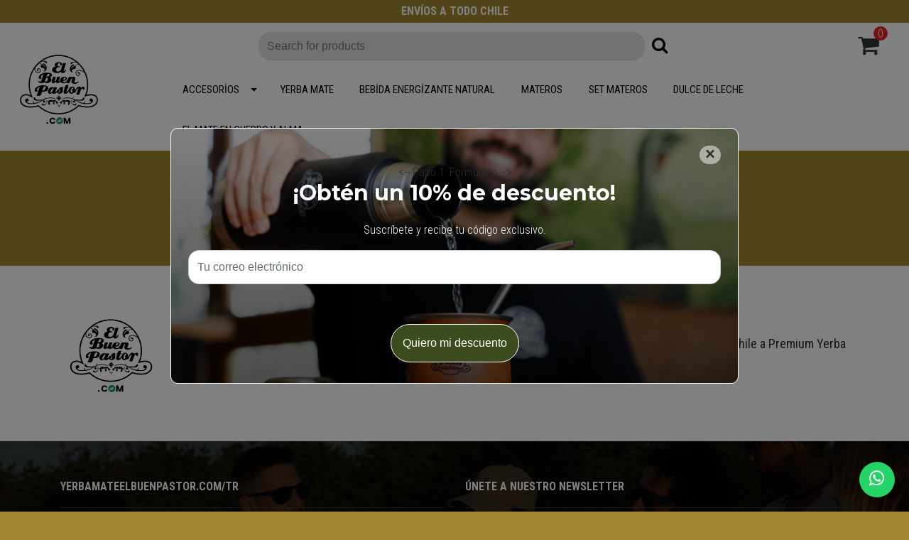

--- FILE ---
content_type: text/html; charset=utf-8
request_url: https://www.yerbamateelbuenpastor.com/tr/refund-policy
body_size: 8973
content:
<!DOCTYPE html>
<!--[if IE 9]><html class="lt-ie10" lang="en" > <![endif]-->
<html class="no-js" lang="tr" xmlns="http://www.w3.org/1999/xhtml"> <!--<![endif]-->
  <head>
    <title>Refund Policy</title>
    <meta http-equiv="Content-Type" content="text/html; charset=utf-8" />
    <meta name="description" content="" />
    <meta name="robots" content="follow, all" />

    <!-- Set the viewport width to device width for mobile -->
    <meta name="viewport" content="width=device-width, initial-scale=1.0" />

    <link href="https://fonts.googleapis.com/css?family=Roboto+Condensed:300,400,700" rel="stylesheet">

    <!-- Facebook Meta tags for Product -->
<meta property="fb:app_id" content="283643215104248" />

  <meta property="og:title" content="Refund Policy" />
  <meta property="og:type" content="article" />
  

<meta property="og:image" content="https://images.jumpseller.com/store/el-buen-pastor/store/logo/LOGO_.COM_.png?1743564652" />
<meta property="og:description" content="" />
<meta property="og:url" content="https://www.yerbamateelbuenpastor.com/tr/tr/refund-policy" />
<meta property="og:site_name" content="Yerba Mate El Buen Pastor | Mates & Accesorios " />
<meta name="twitter:card" content="summary" />

<meta property="og:locale" content="tr" />

<meta property="og:locale:alternate" content="es-CL" />

<meta property="og:locale:alternate" content="en" />

<meta property="og:locale:alternate" content="pt-BR" />

<meta property="og:locale:alternate" content="fr" />



    
      
      <link rel="alternate" hreflang="tr" href="https://www.yerbamateelbuenpastor.com/tr/refund-policy" />
      
      <link rel="alternate" hreflang="es-CL" href="https://www.yerbamateelbuenpastor.com/refund-policy" />
      
      <link rel="alternate" hreflang="en" href="https://www.yerbamateelbuenpastor.com/en/refund-policy" />
      
      <link rel="alternate" hreflang="pt-BR" href="https://www.yerbamateelbuenpastor.com/br/refund-policy" />
      
      <link rel="alternate" hreflang="fr" href="https://www.yerbamateelbuenpastor.com/fr/refund-policy" />
      
    

    <link rel="canonical" href="https://www.yerbamateelbuenpastor.com/tr/tr/refund-policy">

    <script type="application/ld+json">
{
  "@context": "http://schema.org/",
  
    
      "@type": "Store",
      "@id": "https://www.yerbamateelbuenpastor.com/tr",
      "name": "Yerba Mate El Buen Pastor | Mates & Accesorios ",
      "url": "https://www.yerbamateelbuenpastor.com/tr",
      
      "image": "https://images.jumpseller.com/store/el-buen-pastor/store/logo/LOGO_.COM_.png?1743564652",
      "address": {
        "@type": "PostalAddress",
        "streetAddress": "Store Address, ",
        
        
        
        "addressCountry": "Şili"
      },
    
  
  "logo": "https://images.jumpseller.com/store/el-buen-pastor/store/logo/LOGO_.COM_.png?1743564652",
  "potentialAction": {
    "@type": "SearchAction",
    "target": "https://www.yerbamateelbuenpastor.com/tr/search/{search_term_string}",
    "query-input": "required name=search_term_string"
  }
}
</script>


    <link rel="icon" href=" https://assets.jumpseller.com/store/el-buen-pastor/themes/167800/options/7552963/LOGO%202.png?1603385390 ">

    <script src="https://cdnjs.cloudflare.com/ajax/libs/jquery/3.1.1/jquery.min.js" integrity="sha384-3ceskX3iaEnIogmQchP8opvBy3Mi7Ce34nWjpBIwVTHfGYWQS9jwHDVRnpKKHJg7" crossorigin="anonymous" ></script>
    

    <!-- Bootstrap Core -->
    <script src="//cdnjs.cloudflare.com/ajax/libs/tether/1.4.0/js/tether.min.js"></script>
    <script src="//maxcdn.bootstrapcdn.com/bootstrap/4.0.0-alpha.6/js/bootstrap.min.js"></script>
    <script src="//cdn.jsdelivr.net/bootstrap.filestyle/1.1.0/js/bootstrap-filestyle.min.js"></script>
    <link rel="stylesheet" href="//maxcdn.bootstrapcdn.com/bootstrap/4.0.0-alpha.6/css/bootstrap.min.css">
    <link rel="stylesheet" type="text/css" href="https://maxcdn.bootstrapcdn.com/font-awesome/4.7.0/css/font-awesome.min.css">

    <script src="https://assets.jumpseller.com/store/el-buen-pastor/themes/167800/jquery.flexslider-min.js?1768489920"></script>
    <link rel="stylesheet" href="https://assets.jumpseller.com/store/el-buen-pastor/themes/167800/flexslider.css?1768489920">
		
    <link rel="stylesheet" type="text/css" href="https://assets.jumpseller.com/store/el-buen-pastor/themes/167800/app.css?1768489920"/>
    <link rel="stylesheet" type="text/css" href="https://assets.jumpseller.com/store/el-buen-pastor/themes/167800/color_pickers.css?1768489920"/>
    <script src="//ajax.googleapis.com/ajax/libs/webfont/1.6.16/webfont.js"></script>
<link href="https://fonts.googleapis.com/css?family=Montserrat:400,600,700" rel="stylesheet">
<script type="text/javascript">
  WebFont.load({
    google: {
      families: ["Roboto Condensed", "Montserrat", "Montserrat"]
    }
  });
</script>

<style type="text/css">
  body,
  footer .footer-description,
  p,
  input.butn,
  h1.navbar-brand {
    
    font-family: 'Roboto Condensed', serif !important;
    

  }

  h1, h2 {
    
    font-family: 'Montserrat', sans-serif !important;
    
  }

  .navbar-brand, .text-logo {
    
  }

   p, .caption h4, label, table, .panel  {
    font-size: 16px !important;
  }

  h2 {
    font-size: 30px !important;
  }
  .navbar-brand, .text-logo {
    font-size: 40px !important;
  }
  .navbar-toggleable-md .navbar-collapse li a {
    font-size: 15px !important;
  }

</style>


    <link rel="stylesheet" href="https://cdnjs.cloudflare.com/ajax/libs/OwlCarousel2/2.3.4/assets/owl.carousel.min.css"/>
    <link rel="stylesheet" href="https://cdnjs.cloudflare.com/ajax/libs/OwlCarousel2/2.3.4/assets/owl.theme.default.min.css"/>


    <!-- Script to Dropdown -->
    <script>
      $('.float-right .dropdown').click(function(){
        $(this).toggleClass('show');
      });
    </script>
  <meta name="csrf-param" content="authenticity_token" />
<meta name="csrf-token" content="bySSLRObWHiulntQcVpwwjCisDEhidCnK6KkNPpz-t8K_-Y3s7cxmNfvZrVZFyTbR85pc3M6dz7gP9TkvhsADw" />





  <!-- Google Tag Manager -->
    <script>(function(w,d,s,l,i){w[l]=w[l]||[];w[l].push({'gtm.start':
    new Date().getTime(),event:'gtm.js'});var f=d.getElementsByTagName(s)[0],
    j=d.createElement(s),dl=l!='dataLayer'?'&l='+l:'';j.async=true;j.src=
    'https://www.googletagmanager.com/gtm.js?id='+i+dl;f.parentNode.insertBefore(j,f);
    })(window,document,'script','dataLayer', "GTM-NZLDL8P");</script>
    <!-- End Google Tag Manager -->


  <script async src="https://www.googletagmanager.com/gtag/js?id=AW-587321343"></script>


<script>
  window.dataLayer = window.dataLayer || [];

  function gtag() {
    dataLayer.push(arguments);
  }

  gtag('js', new Date());

  // custom dimensions (for OKRs metrics)
  let custom_dimension_params = { custom_map: {} };
  
  custom_dimension_params['custom_map']['dimension1'] = 'theme';
  custom_dimension_params['theme'] = "simple";
  
  

  // Send events to Jumpseller GA Account
  // gtag('config', 'G-JBWEC7QQTS', Object.assign({}, { 'allow_enhanced_conversions': true }, custom_dimension_params));

  // Send events to Store Owner GA Account
  
  
  gtag('config', 'GTM-NZLDL8P');
  
  
  gtag('config', 'AW-587321343', { 'allow_enhanced_conversions': true });
  

  

  let order_items = null;

  

  
</script>



  <script>
    (function (i, s, o, g, r, a, m) {
      i['GoogleAnalyticsObject'] = r;
      i[r] = i[r] || function () {
        (i[r].q = i[r].q || []).push(arguments)
      }, i[r].l = 1 * new Date();
      a = s.createElement(o),
        m = s.getElementsByTagName(o)[0];
      a.async = 1;
      a.src = g;
      m.parentNode.insertBefore(a, m)
    })(window, document, 'script', '//www.google-analytics.com/analytics.js', 'ga');

    ga('create', 'UA-163129356-1', "www.yerbamateelbuenpastor.com");
    ga('set', 'anonymizeIp', true);
    ga('send', 'pageview');

    
  </script>






<script>
  // Pixel code

  // dont send fb events if page is rendered inside an iframe (like admin theme preview)
  if(window.self === window.top) {
    !function(f,b,e,v,n,t,s){if(f.fbq)return;n=f.fbq=function(){n.callMethod?
    n.callMethod.apply(n,arguments):n.queue.push(arguments)};if(!f._fbq)f._fbq=n;
    n.push=n;n.loaded=!0;n.version='2.0';n.agent='pljumpseller';n.queue=[];t=b.createElement(e);t.async=!0;
    t.src=v;s=b.getElementsByTagName(e)[0];s.parentNode.insertBefore(t,s)}(window,
    document,'script','https://connect.facebook.net/' + getNavigatorLocale() + '/fbevents.js');

    var data = {};

    data.currency = 'CLP';
    data.total = '0.0';
    data.products_count = '0';

    

    data.content_ids = [];
    data.contents = [];
    data.single_value = 0.0;

    // Line to enable Manual Only mode.
    fbq('set', 'autoConfig', false, '756506851559191');

    // FB Pixel Advanced Matching
    
    
    var advancedCustomerData = {
      'em' : '',
      'fn' : '',
      'ln' : '',
      'ph' : '',
      'ct' : '',
      'zp' : '',
      'country' : ''
    };

    var missingCustomerData = Object.values(advancedCustomerData).some(function(value) { return value.length == 0 });

    if(missingCustomerData) {
      fbq('init', '756506851559191');
    } else {
      fbq('init', '756506851559191', advancedCustomerData);
    }

    // PageView - build audience views (default FB Pixel behaviour)
    fbq('track', 'PageView');

    // AddToCart - released on page load after a product was added to cart
    

    // track conversion events, ordered by importance (not in this doc)
    // https://developers.facebook.com/docs/facebook-pixel/api-reference%23events

    
      // no FB Pixel events
    

    function getNavigatorLocale(){
      return navigator.language.replace(/-/g,'_')
    }
  }
</script>





<script src="https://files.jumpseller.com/javascripts/dist/jumpseller-2.0.0.js" defer="defer"></script><script src="https://cdn.impresee.com/jumpseller-script-tags/yerbamateelbuenpastorcom-165429994498841.js?shop=el-buen-pastor" async="async"></script>
</head>
<body>
  

  <!--[if lt IE 8]>
  <p class="browsehappy">You are using an <strong>outdated</strong> browser. Please <a href="http://browsehappy.com/">upgrade your browser</a> to improve your experience.</p>
  <![endif]-->

  
    <!-- 🔴 Top bar -->
    
    <div class="top-bar text-center py-1">
      ENVÍOS A TODO CHILE
    </div>

    <div class=" container  header-block-2 mx-0 mt-0 w-100" style="background: white">
      <div class="row align-items-center no-gutters">
      

        <!-- Logo -->
        <div class="col-md-2 col-7">
          <a href="https://www.yerbamateelbuenpastor.com/tr" title="Yerba Mate El Buen Pastor | Mates & Accesorios ">
          
          <img src="https://images.jumpseller.com/store/el-buen-pastor/store/logo/LOGO_.COM_.png?1743564652" class="navbar-brand store-image" alt="Yerba Mate El Buen Pastor | Mates & Accesorios " />
          
          </a>
        </div>

        <div class="col-md-10 col-5">

          <div class="" style="display: flex;justify-content: space-between;">
            <!-- Search -->
            <div class="col-md-10 col-10" style="display: flex;justify-content: center;" >
              <form id="search_mini_form-2" class="navbar-form form-inline hidden-md-down">
                <input type="text" value="" name="q" class="form-text" onFocus="" placeholder="Search for products" />
                <button type="submit"><i class="fa fa-search fa-fw" style="font-size: 24px; font-weight: 400"></i></button>
              </form>

              <!--<form id="search_mini_form" class="navbar-form form-inline hidden-md-down " method="get" action="/tr/search">-->
              <!--<form id="search_mini_form" class="navbar-form form-inline hidden-md-down">
                <input type="text" value="" name="q" class="form-text" onFocus="" placeholder="Search for products" />
                <button type="submit"><i class="fa fa-search fa-fw" style="font-size: 24px; font-weight: 400"></i></button>
              </form>-->
            </div>
            
            <div class="col-md-2 col-2">
              <!-- Cart -->
              <div class="cart float-right" >
                <a href="/tr/cart" class="nav-link px-2" title="View/Edit Cart">
                  <i class="fa fa-shopping-cart fa-2x"></i>
                  <div class="hidden-md-down"></div> <span class="cart-size">0</span>
                </a>
              </div>

              <!-- Login -->
              
              <div class="login float-right hidden-md-down" >
                <a href="/tr/customer/login" id="login-link" class="trsn nav-link px-2" title="Login / Sign upYerba Mate El Buen Pastor | Mates & Accesorios ">
                  <i class="fa fa-circle-user fa-fw fa-2x"></i>
                  <span class="customer-name" style="display:none">
                    Login / Sign up
                  </span>
                </a>
              </div>
              
              
            </div>
          </div>

        <!-- Navigation -->
        <nav  class="navbar-toggleable-md hidden-md-down vertical_menu">
          <div class=" container w-100 mx-0 ">
            <div class="collapse navbar-collapse" id="navbarsContainer">
              <ul class="navbar-nav mr-auto">
                
                <li class="nav-item dropdown ">
  <a href="/tr/accesorios"  title="Accesorios" class="dropdown-toggle level-1 trsn nav-link" data-toggle="">Accesorios</a>
  
    <ul class="dropdown-menu multi-level">
      
        <li class="nav-item  ">
  <a href="/tr/bombilla"  title="Light bulb" class="level-1 trsn nav-link" >Light bulb</a>
  
</li>



      
        <li class="nav-item  ">
  <a href="/tr/termos-1"  title="Termos" class="level-1 trsn nav-link" >Termos</a>
  
</li>



      
        <li class="nav-item  ">
  <a href="/tr/yerberas"  title="Yerberas" class="level-1 trsn nav-link" >Yerberas</a>
  
</li>



      
        <li class="nav-item  ">
  <a href="/tr/bolsos"  title="Handbags" class="level-1 trsn nav-link" >Handbags</a>
  
</li>



      
        <li class="nav-item  ">
  <a href="/tr/accesorios/tapa-mates-matepas"  title="Tapamate &amp; Matepas" class="level-1 trsn nav-link" >Tapamate &amp; Matepas</a>
  
</li>



      
        <li class="nav-item  ">
  <a href="/tr/bizcochos-don-satur"  title="Yerberas" class="level-1 trsn nav-link" >Yerberas</a>
  
</li>



      
    </ul>
  
</li>



                
                <li class="nav-item  ">
  <a href="/tr/yerba-mate"  title="Yerba Mate" class="level-1 trsn nav-link" >Yerba Mate</a>
  
</li>



                
                <li class="nav-item  ">
  <a href="/tr/bebida-energizante-natural"  title="Bebida Energizante Natural" class="level-1 trsn nav-link" >Bebida Energizante Natural</a>
  
</li>



                
                <li class="nav-item  ">
  <a href="/tr/matero"  title="Materos" class="level-1 trsn nav-link" >Materos</a>
  
</li>



                
                <li class="nav-item  ">
  <a href="/tr/set-materos"  title="Set Materos" class="level-1 trsn nav-link" >Set Materos</a>
  
</li>



                
                <li class="nav-item  ">
  <a href="/tr/dulce-de-leche"  title="Dulce de leche" class="level-1 trsn nav-link" >Dulce de leche</a>
  
</li>



                
                <li class="nav-item  ">
  <a href="/tr/accesorios/el-mate-en-cuerpo-y-alma"  title="El Mate en cuerpo y alma" class="level-1 trsn nav-link" >El Mate en cuerpo y alma</a>
  
</li>



                
              </ul>
            </div>
          </div>
        </nav>
        </div>
      </div>
    </div>
    
    <!-- Navigation Mobile -->
    <div class="mobilenav hidden-lg-up trsn">
      <div class="menu-header">
        <div class="item item-1 trsn">
          <i class="fa fa-search fa-fw"></i>
          <form id="search_mini_form_mobile" class="navbar-form form-inline hidden-lg-up trsn" method="get" action="/tr/search">
            <input type="text" value="" name="q" class="form-text" onFocus="javascript:this.value=''" placeholder="Search for products" />
          </form>
        </div>
        
        <div class="item item-2 trsn">
          
          
          <span>tr<i class="fa fa-angle-down" aria-hidden="true"></i></span>
          
          
          
          
          
          
          
          
          
          
          <div class="lang-menu">
            <a href="https://www.yerbamateelbuenpastor.com/tr/refund-policy" class="trsn" title="Tϋrkçe">Tϋrkçe</a><a href="https://www.yerbamateelbuenpastor.com/refund-policy" class="trsn" title="Español (Chile)">Español (Chile)</a><a href="https://www.yerbamateelbuenpastor.com/en/refund-policy" class="trsn" title="English">English</a><a href="https://www.yerbamateelbuenpastor.com/br/refund-policy" class="trsn" title="Português (Brasil)">Português (Brasil)</a><a href="https://www.yerbamateelbuenpastor.com/fr/refund-policy" class="trsn" title="Français">Français</a>
          </div>
        </div>
        
        
        <div class="item item-3 trsn">
          <span id="current_currency_mobile">CLP</span><i class="fa fa-angle-down" aria-hidden="true"></i>
          <div class="lang-menu">
            <a href="#" onclick="Jumpseller.setCurrency('CLP');" title="CLP">CLP</a>
            
            
          </div>
          
        </div>
        <div class="nav-icon">
          <span></span>
          <span></span>
          <span></span>
          <span></span>
        </div>
      </div>
      <div class="mobilenav-inner">
        <ul class="menu-mobile trsn">
          
          <li class="has-dropdown ">
  
  <a title="Accesorios" class="level-1  first-trigger">Accesorios <i class="fa fa-angle-right" aria-hidden="true"></i></a>
  

  
  <ul class="level-1 dropdown">
    <li><a title="Back" class="back-level-1"><i class="fa fa-angle-double-left" aria-hidden="true"></i> Back</a></li>
    <li><a title="Accesorios" class="top-category">Accesorios</a></li>
    
    	<li class=" ">
  
  <a href="/tr/bombilla" title="Light bulb">Light bulb</a>
  

  
</li>

    
    	<li class=" ">
  
  <a href="/tr/termos-1" title="Termos">Termos</a>
  

  
</li>

    
    	<li class=" ">
  
  <a href="/tr/yerberas" title="Yerberas">Yerberas</a>
  

  
</li>

    
    	<li class=" ">
  
  <a href="/tr/bolsos" title="Handbags">Handbags</a>
  

  
</li>

    
    	<li class=" ">
  
  <a href="/tr/accesorios/tapa-mates-matepas" title="Tapamate &amp; Matepas">Tapamate &amp; Matepas</a>
  

  
</li>

    
    	<li class=" ">
  
  <a href="/tr/bizcochos-don-satur" title="Yerberas">Yerberas</a>
  

  
</li>

    
    <li><a href="/tr/accesorios" title="Accesorios" class="goto">Go to <span>Accesorios</span></a></li>
  </ul>
  
</li>

          
          <li class=" ">
  
  <a href="/tr/yerba-mate" title="Yerba Mate">Yerba Mate</a>
  

  
</li>

          
          <li class=" ">
  
  <a href="/tr/bebida-energizante-natural" title="Bebida Energizante Natural">Bebida Energizante Natural</a>
  

  
</li>

          
          <li class=" ">
  
  <a href="/tr/matero" title="Materos">Materos</a>
  

  
</li>

          
          <li class=" ">
  
  <a href="/tr/set-materos" title="Set Materos">Set Materos</a>
  

  
</li>

          
          <li class=" ">
  
  <a href="/tr/dulce-de-leche" title="Dulce de leche">Dulce de leche</a>
  

  
</li>

          
          <li class=" ">
  
  <a href="/tr/accesorios/el-mate-en-cuerpo-y-alma" title="El Mate en cuerpo y alma">El Mate en cuerpo y alma</a>
  

  
</li>

          
          <li>
            
            <div class="login" >
              <a href="/tr/customer/login" id="login-link-2" class="trsn nav-link" title="Login / Sign upYerba Mate El Buen Pastor | Mates & Accesorios ">
                <i class="fa fa-user fa-fw"></i>
                <span class="customer-name">
                  Login / Sign up
                </span>
              </a>
            </div>
            
          </li>
          <li>
            
          </li>
          
          <li class="social-item">
            <a href="https://www.facebook.com/mateselbuenpastor" class="trsn" title="Go to Facebook" target="_blank">
              <i class="fa fa-facebook fa-fw"></i>Facebook
            </a>
          </li>
          

          

          
          
         
         <li class="social-item">
            <a href="https://api.whatsapp.com/send?phone=56984240385&text=Hello%20Yerba Mate El Buen Pastor | Mates & Accesorios " class="trsn" title="WhatsApp" target="_blank">
              <i class="fa fa-whatsapp fa-fw"></i>WhatsApp
            </a>
          </li>
          
        </ul>
      </div>
    </div>
    <div class="nav-bg-opacity"></div>
  
    
  <!-- Page Content -->
  <div class="container blog-post">
  <!-- Page Heading -->
  <div class="row">
    <div class="col-12 mt-5 page-header-content mb-0">
      <h1 class="page-header">Refund Policy</h1>
    </div>
  </div>
  <!-- /.row -->
  <div class="row">
    <div class="col-12 mt-5 page">
      <div class="page-body"></div>
    </div>
  </div>
</div>


  <!-- Footer -->
  
    <div style="min-height: 240px;background: white">
      <div class="container py-5" style="display: flex;align-items: center;">
        <a href="https://www.yerbamateelbuenpastor.com/tr" title="Yerba Mate El Buen Pastor | Mates & Accesorios ">
          
          <img src="https://images.jumpseller.com/store/el-buen-pastor/store/logo/LOGO_.COM_.png?1743564652" class="navbar-brand store-image" alt="Yerba Mate El Buen Pastor | Mates & Accesorios " />
          
        </a>
        <div class="footer-description">
           Discover the Guaraní flavor and tradition in each sip, Yerba Mate El Buen Pastor is responsible for bringing to Chile a Premium Yerba with 12 months of natural parking from the heart of the missions. Shipping all over the country. 
        </div>
      </div>
    </div>

    <footer>
      <div class="text-light pt-5 pb-3" style="background: linear-gradient(rgba(0,0,0,0.7), rgba(0,0,0,0.9)), url('https://assets.jumpseller.com/store/el-buen-pastor/themes/167800/settings/298262b28067e6d0b180/footer-2.jpg?1753759535') center/cover no-repeat;">
        <div class="container">
          <div class="row">
            <div class="col-md-6 mb-4">
              <h5 class="font-weight-bold">yerbamateelbuenpastor.com/tr</h5>
              <ul class="list-unstyled mt-3">
                
                  <li>
                    <a href="/tr/yerba-mate" class="text-light">Yerba Mate</a>
                  </li>
                
                  <li>
                    <a href="/tr/bebida-energizante-natural" class="text-light">Bebida Energizante Natural</a>
                  </li>
                
                  <li>
                    <a href="/tr/matero" class="text-light">Matero</a>
                  </li>
                
                  <li>
                    <a href="/tr/set-materos" class="text-light">Set Materos</a>
                  </li>
                
                  <li>
                    <a href="/tr/accesorios/el-mate-en-cuerpo-y-alma" class="text-light">El Mate en cuerpo y alma</a>
                  </li>
                
                  <li>
                    <a href="/tr/accesorios/tapa-mates-matepas" class="text-light">Tapamate & Matepas</a>
                  </li>
                
                  <li>
                    <a href="/tr/dulce-de-leche" class="text-light">Dulce de leche</a>
                  </li>
                
              </ul>
            </div>

            <!-- Columna derecha -->
            <div class="col-md-6 mb-4">
              <h5 class="font-weight-bold">ÚNETE A NUESTRO NEWSLETTER</h5>
              <form class="mt-3" id="newsletter-form2">
                <input type="email" class="form-control mb-2" id="newsletter-email2" placeholder="Tú correo electrónico">
                <input type="text" class="form-control mb-3" id="newsletter-name2" placeholder="Tu nombre">
                <button type="submit" style="width: 100%;border-radius: 5px;padding: 10px;background: #a00508;color: white;">Enviar</button>
              </form>
              <div id="newsletter-form-success" style="display: none">
                <h3 class="p-2" style="color: white;">Suscripción realizada correctamente!</p>
              </div>

              <h6 class="font-weight-bold mt-4">Contacto</h6>
              <div class="d-flex align-items-center mt-4">
                
                
                  <a href="https://www.tiktok.com/@Yerbamateelbuenpastor" class="text-light mr-3"><i class="fa fa-tiktok fa-2x"></i></a>
                
                
                  <a href="https://www.facebook.com/mateselbuenpastor" target="_blank" class="text-light mr-3"><i class="fa fa-facebook fa-2x"></i></a>
                
                
                
                  <a href="https://www.instagram.com/yerbamateelbuenpastor" target="_blank" class="text-light mr-3"><i class="fa fa-instagram fa-2x"></i></a>
                
                
                  <a href="https://api.whatsapp.com/send?phone=56984240385" target="_blank" class="text-light mr-3"><i class="fa fa-whatsapp fa-2x"></i></a>
                
                

              </div>
            </div>
          </div>

          <hr class="bg-secondary">
        </div>
      </div>
      <div class="p-3 row align-items-center py-5 mx-0" style="background: #141414; min-height: 200px">
        <div class="col-md-8 mb-4 mb-md-0 ">
          <div class="text-center small">
            <p class="powerd-by">&copy; 2026 Yerba Mate El Buen Pastor | Mates & Accesorios . All Rights Reserved. <a href='https://jumpseller.cl/?utm_medium=store&utm_campaign=powered_by&utm_source=el-buen-pastor' title='Create Online Store' target='_blank' rel='nofollow'>Powered by Jumpseller</a>.</p>
          </div>
        </div>
        <div class="col-md-3 text-center" id="payments_image">
          <ul class="payments text-lg-right text-center">
            <li><span><img src="//assets.jumpseller.com/public/payment-logos/webpay.svg" alt="Webpay" height="30" width="56"></span></li>
            
            
            
            
            <li><span><img src="//assets.jumpseller.com/public/payment-logos/flow.svg" alt="Flow" height="30" width="56"></span></li>
            
            
            
            
            
            
            
            
            
            <li><span><img src="//assets.jumpseller.com/public/payment-logos/mercadopago.svg" alt="Mercadopago" height="30" width="56"></span></li>
            
            
            
            
            
            
            
            <li><span><img src="//assets.jumpseller.com/public/payment-logos/visa.svg" alt="Visa" height="30" width="56"></span></li>
            <li><span><img src="//assets.jumpseller.com/public/payment-logos/mastercard.svg" alt="Mastercard" height="30" width="56"></span></li>
            <li><span><img src="//assets.jumpseller.com/public/payment-logos/americanexpress.svg" alt="American Express" height="30" width="56"></span></li>
            <li><span><img src="//assets.jumpseller.com/public/payment-logos/paypal.svg" alt="Paypal" height="30" width="56"></span></li>
            
            

            
            
          </ul>
        </div>
      </div>
    </footer>

    <div class="container" style="display:none">
      
      <footer class="pt-3 mb-4 mt-5">
        <div class="row">
        
          <div class="col-lg-8 col-12">
            <div class="row">
              <div class="col-md-4 col-12">
                <h5>Contact</h5>
                <ul>
                  <li><a href="mailto:hola@yerbamateelbuenpastor.com" target="_blank" title="hola@yerbamateelbuenpastor.com">hola@yerbamateelbuenpastor.com</a></li>
                  
                </ul>
              </div>
              
              <div class="col-md-4 col-12">
                <h5>Social Networks</h5>
                <ul>
                  <li><a href="https://www.yerbamateelbuenpastor.com/tr/admin/settings/general">Click here to add your social networks links</a></li>
                </ul>
              </div>
            </div>
          </div>
          <div class="col-12 mt-4 pt-4 bt-1">
            <p class="powerd-by">&copy; 2026 Yerba Mate El Buen Pastor | Mates & Accesorios . All Rights Reserved. <a href='https://jumpseller.cl/?utm_medium=store&utm_campaign=powered_by&utm_source=el-buen-pastor' title='Create Online Store' target='_blank' rel='nofollow'>Powered by Jumpseller</a>.</p>
          </div>
        </div>
      </footer>

    </div>
  

  
    <script type="text/javascript" src="//cdnjs.cloudflare.com/ajax/libs/money.js/0.2.0/money.min.js"></script>
    <script type="text/javascript" src="//cdnjs.cloudflare.com/ajax/libs/accounting.js/0.4.1/accounting.min.js"></script>
    <script type="text/javascript">
      var open_exchange_rates_token = '';
      var i18n_decimal_mark = ',';

      if(typeof(Storage) !== "undefined") {
        if (sessionStorage.getItem('global_currency') == null){
          sessionStorage.setItem('global_currency', 'CLP');
          sessionStorage.setItem('store_currency', 'CLP');
        }
      } else {
        // Sorry! No Web Storage support..
        console.log("Unable to use multi-currency on this store. Please update your browser.");
        $('#current_currency').parents('li').hide();
      }
    </script>
  

  <script type="text/javascript" src="https://assets.jumpseller.com/store/el-buen-pastor/themes/167800/main.js?1768489920"></script>

  

  
	  <a href="https://api.whatsapp.com/send?phone=56984240385" class=" store-whatsapp store-whatsapp--bottom-right" title="Send us a WhatsApp message" target="_blank"><i class="fa fa-whatsapp fa-fw"></i></a>
	 


  <!-- Modal Newsletter -->

  <!-- quitar las barras cuando pase el blackfriday-->

  <div class="modal fade" id="newsletterModal" tabindex="-1" role="dialog" aria-hidden="true">
    <div class="overlay" style="background-color: rgb(60, 27, 27, 0.55)"></div>
    <div class="modal-dialog modal-dialog-centered modal-lg" role="document">
      <div class="modal-content text-center p-4"  style="background: linear-gradient(rgba(0,0,0,0.5), rgba(0,0,0,0.7)), url('https://assets.jumpseller.com/store/el-buen-pastor/themes/167800/settings/406c3f30bcbdf9ddbfb9/c9f42761-b626-4297-a722-957df37972aa.png?1753845440') center/cover no-repeat;">
        <button type="button" class="close ml-auto" data-dismiss="modal" aria-label="Cerrar">
          <span aria-hidden="true">&times;</span>
        </button>

        <-- Paso 1: Formulario -->
      
        <div id="newsletter-step-1">
          <h2 class="font-weight-bold">¡Obtén un 10% de descuento!</h2>
          <p>Suscríbete y recibe tu código exclusivo.</p>
          <form id="newsletter-form">
            <input type="email" name="contact[email]" id="newsletter-email" class="form-control mb-2" placeholder="Tu correo electrónico" required>
            <button type="submit" class="btn mt-5 py-3">Quiero mi descuento</button>
          </form>
          <div id="newsletter-error" class="text-danger mt-2" style="display:none;"></div>
        </div> -->

        <!-- Paso 2: Código de descuento -->
        <div id="newsletter-step-2" style="display: none;">
          <h2 class="font-weight-bold">¡Gracias por suscribirte!</h2>
          <p>Tu código de descuento es:</p>
          <div class="h3 font-weight-bold text-success">
            <i class="fa-solid fa-badge-percent"></i>
            BUENPASTOR10
            <i class="fa-solid fa-badge-percent"></i>
          </div>
          <p class="small text-muted mt-2">Cópialo y úsalo al finalizar tu compra.</p>
        </div>
      </div>
    </div>
  </div>

  <script>
    $(document).ready(function(){
      // Mostrar el modal una vez por sesión
      if (!sessionStorage.getItem("newsletter_shown2")) {
        setTimeout(function() {
          $('#newsletterModal').modal('show');
          sessionStorage.setItem("newsletter_shown2", "true");
        }, 1000);
      }

      // Enviar formulario vía AJAX
      $('#newsletter-form').on('submit', function(e){
        $("#newsletter-form button").html('Enviando....');
        $("#newsletter-form button").attr('disabled', true);

        e.preventDefault();

        var email = $('#newsletter-email').val();
        $('#newsletter-error').hide();

        $.ajax({
          url: 'https://mailchimp.afrdigital.cl/subscribe',
          method: 'POST',
          contentType: 'application/json',
          data: JSON.stringify({ email: email }),
          success: function() {
            $('#newsletter-step-1').hide();
            $('#newsletter-step-2').fadeIn();
          },
          error: function() {
            $('#newsletter-error').text("Ocurrió un error al guardar tu correo. Inténtalo nuevamente.").show();
          }
        });
      });

      $('#newsletter-form2').on('submit', function(e){
        e.preventDefault();

        $('#newsletter-email2').attr('disabled', true);
        $('#newsletter-name2').attr('disabled', true);
        $('#newsletter-form2 button').attr('disabled', true);

        var email = $('#newsletter-email2').val();
        var name = $('#newsletter-name2').val();

        $.ajax({
          url: 'https://mailchimp.afrdigital.cl/subscribe',
          method: 'POST',
          contentType: 'application/json',
          data: JSON.stringify({ email, name }),
          success: function() {
            $('#newsletter-form2').hide();
            $('#newsletter-form-success').fadeIn();
          },
          error: function() {
            $('#newsletter-error2').text("Ocurrió un error al guardar tu correo. Inténtalo nuevamente.").show();
          }
        });
      });
    });
  </script>


<link rel="stylesheet" type="text/css" href="https://cdn.jsdelivr.net/npm/toastify-js/src/toastify.min.css">
<script type="text/javascript" src="https://cdn.jsdelivr.net/npm/toastify-js"></script>

<script>
  function addToCart(id, productName, qty, options) {
    Jumpseller.addProductToCart(id, qty, options, {
      callback: function(data, status) {

        Toastify({
          text: 'Producto agregado correctamente al carrito',
          duration: 30000,
          destination: "/cart",
          newWindow: true,
          close: true,
          gravity: "top", // `top` or `bottom`
          position: "right", // `left`, `center` or `right`
          stopOnFocus: true, // Prevents dismissing of toast on hover
          offset: {
            y: 80
          },
          style: {
            background: "white",
            color: "#A00508",
            'font-weight': '400'
          },
          onClick: function(){} // Callback after click
        }).showToast()
        
        $('.cart-size').text(parseInt($('.cart-size').text()) + parseInt(qty));
      }
    });
  }
</script>

<script>
   $("#search_mini_form-2").on("submit", function(e) {
    e.preventDefault();
    let query = $("#search_mini_form-2 input").val().trim();
    if(query) {
      window.location.href = "/search?q=" + encodeURIComponent(query);
    }
  });
</script>


</body>
<script src="https://cdnjs.cloudflare.com/ajax/libs/OwlCarousel2/2.3.4/owl.carousel.min.js"></script>
<!--<script src="https://apps.elfsight.com/p/platform.js" defer></script>-->
<!--<div class="elfsight-app-af412c97-eeba-4852-8bef-d59d694e65f0"></div>-->
</html>


--- FILE ---
content_type: text/css
request_url: https://assets.jumpseller.com/store/el-buen-pastor/themes/167800/app.css?1768489920
body_size: 14594
content:
html {
  scroll-behavior: smooth;
}

html,
body {
  height: 100%;
}

body {
  font-size: 16px;
  font-weight: 300 !important;
}

a:hover {
  text-decoration: none;
  color: #000;
}

/* Transition for Hover & Focus states */
a,
a:hover,
.trsn,
.trsn:hover,
.trsn:focus,
input.text,
input.text:focus,
button.trsn:hover,
select.select,
select.select:hover {
  text-decoration: none !important;
}

b,
strong {
  font-weight: bold;
}

.trsn,
a.trsn,
.trsn a,
.trsn div,
.trsn h1,
.trsn h2,
.trsn h3,
.trsn h5,
.trsn img {
  -webkit-transition: all 0.2s linear !important;
  -moz-transition: all 0.2s linear !important;
  -ms-transition: all 0.2s linear !important;
  -o-transition: all 0.2s linear !important;
  transition: all 0.2s linear !important;
}

h1,
h2 {
  color: #222;
}

h2 {
  font-size: 1.563rem;
  font-weight: 700;
  margin-bottom: .8em;
}

h3,
h4,
h5,
h6 {
  color: #222;
}

h3 {
  font-size: 1.25rem;
}

h4 {
  font-size: 1rem;
}

ol,
ul {
  list-style: none;
}

.breadcrumb {
  margin-top: 30px;
  background: #f5f5f5;
}

.page-header-content {
  margin-bottom: 3rem;

}

h1.page-header,
h2.page-header {
  text-align: center;
  font-size: 2.813rem;
  font-weight: 700;
  margin-bottom: 1rem;
}

h1.page-header::after,
h2.page-header::after {
  content: " ";
  position: absolute;
  display: block;
  width: 136px;
  height: 5px;
  background: #333;
  bottom: -5px;
  left: 50%;
  margin-left: -68px;
}

.page img {
  max-width: 100%;
  height: auto !important;
}

.bb-1 {
  border-bottom: 1px solid #e1e1e1;
}

.bt-1 {
  border-top: 1px solid #e1e1e1;
}

.br-1 {
  border-right: 1px solid #e1e1e1;
}

.store-image {
  width: auto;
  max-height: 150px;
  max-width: 310px;
}

.product-block-description {
  height: 90px;
  overflow: hidden;
}

.no-label {
  padding-top: 20px !important;
  padding-bottom: 20px !important;
}

.info {
  padding: 20px;
  border: 1px solid #333;
  text-align: center;
}

/* Blocks */
.block .block-inside {
  padding: 15px;
  border: 1px solid #CCC;
  overflow: hidden;
}

.block .block-inside label {
  font-size: 0.875em;
  text-transform: uppercase;
  font-weight: 600;
  display: block;
}

.block .actions p {
  margin: 0;
}

.marquee {
  white-space: nowrap;
  display: inline-block;
  color: #fff;
  /*padding: 100%;
  animation: scroll-left 10s linear infinite;*/
}

@keyframes scroll-left {
  0% {
    transform: translateX(0%);
  }

  100% {
    transform: translateX(-100%);
  }
}

.block .actions a {
  text-transform: uppercase;
  display: block;
  margin-top: 10px;
  text-align: center;
}

/* FORMS */
input[type="text"].form-control,
input[type="number"].form-control,
input[type="email"].form-control,
input[type="password"].form-control,
select.form-control,
textarea.form-control,
select.select {
  height: 48px !important;
  line-height: 48px;
  -webkit-appearance: none;
  border-radius: 0;
  padding: 0 .75rem;
  background: transparent;
  position: relative;
  z-index: 2;
  width: 100%;
  border-color: #CCC;
}

#cart-update-form select.form-control {
  width: 65px;
}

.quantity {
  position: relative;
}

input[type=number]::-webkit-inner-spin-button,
input[type=number]::-webkit-outer-spin-button {
  -webkit-appearance: none;
  margin: 0;
}

input[type=number] {
  -moz-appearance: textfield;
}

.quantity input {
  width: 45px;
  height: 46px;
  line-height: 1.65;
  float: left;
  display: block;
  padding: 0;
  margin: 0;
  padding-left: 20px;
  border: 1px solid #eee;
}

.quantity input:focus {
  outline: 0;
}

.quantity-nav {
  float: left;
  position: relative;
  height: 46px;
  z-index: 10;
  top: 1px;
}

.quantity-button {
  position: relative;
  cursor: pointer;
  border-left: 1px solid #CCC;
  width: 22px;
  text-align: center;
  color: #333;
  font-size: 13px;
  font-family: "Trebuchet MS", Helvetica, sans-serif !important;
  line-height: 1.7;
  -webkit-transform: translateX(-100%);
  transform: translateX(-100%);
  -webkit-user-select: none;
  -moz-user-select: none;
  -ms-user-select: none;
  -o-user-select: none;
  user-select: none;
}

.quantity-button.quantity-up {
  position: absolute;
  height: 23px;
  top: 0;
  border-bottom: 1px solid #CCC;
}

.quantity-button.quantity-down {
  position: absolute;
  bottom: 0px;
  height: 23px;
}

textarea.form-control {
  height: 10em !important;
}

input[type="text"].form-control:focus,
input[type="text"].form-control:active,
input[type="number"].form-control:focus,
input[type="number"].form-control:active,
input[type="email"].form-control:focus,
input[type="email"].form-control:active,
input[type="password"].form-control:focus,
input[type="password"].form-control:active,
textarea.form-control:focus,
textarea.form-control:active,
select.form-control:focus,
select.form-control:active,
select.select:focus,
select.select:active {
  background: #fff;
  border-color: #333;
}

#customer_accepts_marketing {
  margin-right: 0.25rem;
}

#customer_details #contacts_accepts_marketing label {
  position: relative;
  top: -1.375rem;
  left: 1.2rem;
}

.select {
  position: relative
}

.select i {
  position: absolute;
  top: 16px;
  right: 30px;
  z-index: 1;
}

.select-field i.fa {
  position: absolute;
  bottom: 16px;
  right: 30px;
  z-index: 1;
}

.cart .select i {
  right: 15px;
  z-index: 2;
}

.cart table .select i {
  right: auto;
  left: 45px;
}

/** Buttons **/

a.butn,
input.butn,
.group-span-filestyle .btn {
  display: block;
  border: 1px solid #333;
  color: #333;
  text-transform: uppercase;
  text-align: center;
  height: 48px;
  line-height: 48px;
  margin: 0 auto;
  border-radius: 0;
  background: none;
  min-width: 200px;
  max-width: 280px;
  padding: 0 20px;
  cursor: pointer;
  -webkit-transform: perspective(1px) translateZ(0);
  transform: perspective(1px) translateZ(0);
  position: relative;
  -webkit-transition-property: color;
  transition-property: color;
  -webkit-transition-duration: 0.3s;
  transition-duration: 0.3s;
}

a.butn:before,
input.butn:before,
.group-span-filestyle .btn:before {
  content: "";
  position: absolute;
  z-index: -1;
  top: 0;
  left: 0;
  right: 0;
  bottom: 0;
  background: #333;
  -webkit-transform: scaleX(0);
  transform: scaleX(0);
  -webkit-transform-origin: 0 50%;
  transform-origin: 0 50%;
  -webkit-transition-property: transform;
  transition-property: transform;
  -webkit-transition-duration: 0.3s;
  transition-duration: 0.3s;
  -webkit-transition-timing-function: ease-out;
  transition-timing-function: ease-out;
}

a.butn:hover,
a.butn:focus,
a.butn:active,
input.butn:hover,
input.butn:focus,
input.butn:active,
.group-span-filestyle .btn:hover,
.group-span-filestyle .btn:focus,
.group-span-filestyle .btn:active {
  color: #FFF;
}

input.butn:hover,
input.butn:focus,
input.butn:active {
  background: #333 !important;
}

a.butn:hover:before,
a.butn:focus:before,
a.butn:active:before,
input.butn:hover:before,
input.butn:focus:before,
input.butn:active:before,
.group-span-filestyle .btn:hover:before {
  -webkit-transform: scaleX(1);
  transform: scaleX(1);
  color: #FFF;
}

a.butn-inverse {
  border: 1px solid #FFF;
  color: #FFF;
}

a.butn-inverse:before {
  background: rgba(255, 255, 255, 0.2);
}

a.butn.blue:before,
input.butn.blue:before,
input.butn.blue:hover {
  background: #0e75af !important;
}

input.butn.adc {
  color: #FFF;
  background: #e22323;
  border-color: #c51c1c;
  width: 99%;
  border-radius: 0 !important;
}

a.butn.blue,
input.butn.blue {
  background: #2190cf !important;
  border-color: #0e75af !important;
  width: 100%;
  max-width: 100%;
  color: #FFF;
}

a.butn-block {
  max-width: 100%;
}


/*** HEADER ***/
.message-top {
  height: 2rem;
  background: #333;
  color: #FFF;
  font-weight: 500;

}

.message-top .float-left {
  height: 2.857rem;
  line-height: 2.857rem;
  text-transform: uppercase;
}

.message-top .float-right .dropdown {
  border-left: 1px solid #666666;
  text-transform: uppercase;
  line-height: 2.857rem;
  cursor: pointer;
  display: inline-block;
}

.message-top .float-right .dropdown-toggle {
  height: 2.857rem;
  padding: 0 15px;
}

.message-top .float-right .dropdown .dropdown-menu {
  margin: 0;
  border-radius: 0;
  background: #333;
  border: 0;
  padding: 0;
  width: 68px;
  min-width: auto;
}

.message-top .float-right .dropdown .dropdown-menu a {
  color: #FFF;
  padding: 0 15px;
}

.message-top .float-right .dropdown .dropdown-menu a:hover {
  background: #454545;
}

.message-top .social {
  float: left;
  position: relative;
  line-height: 2.4;
}

.message-top .social li a {
  color: #FFF;
}

@media (min-width: 769px) and (max-width: 991px) {
  .message-top {
    left: 70px;
  }
}

@media only screen and (min-width: 769px) and (max-width: 991px) {
  .message-top {
    z-index: 99;
  }

  .message-top .float-right {
    display: none;
  }
}

/*** LOGO AREA **/
.header-block-2 {
  margin-top: 2.857rem;
}

.header-block-2 .row {
  min-height: 9rem;
}

.header-block-2 .navbar-brand,
.header-block-2 .text-logo,
.cart .navbar-brand {
  color: #000000;
  font-size: 2.5rem;
  padding: 0;
  margin: 0;
  text-transform: uppercase;
  font-weight: 700;
}

.header-block-2 .store-image {
  width: auto;
  max-height: 135px;
  max-width: 310px;
}

.header-block-2 .cart a,
.header-block-2 .login a {
  color: #333;
  text-transform: uppercase;
}

.cart a.nav-link>* {
  display: inline-block;
}

.cart-size {
  display: inline-block;
  background: #e22323;
  color: #fff;
  border-radius: 13px;
  min-width: 20px;
  height: 20px;
  text-align: center;
  line-height: 18px;
  padding: 2px;

  position: absolute;
  right: 15px;
  top: 5px;
}

/* Search page */
.product-gallery-query {
  line-height: 48px;
}

/** Search form **/
#search_mini_form,
#search_mini_form-2 {
  position: relative;
  width: 70%;
  flex-wrap: nowrap;
}

#search_mini_form input.form-text,
#search_mini_form-2 input.form-text {
  /**border-width: 0 0 1px 0;**/
  background: #E3E3E3;
  border-style: solid;
  border-color: #E3E3E3;
  border-radius: 18px !important;
  margin: 0;
  padding: 0 25px 0 10px;
  width: 100%;
  font-size: 1rem;
  height: 40px;
}

#search_mini_form button,
#search_mini_form-2 button {
  border: 0;
  background: none;
  /**position: absolute;
  right: 0;
  top: 0;**/
  height: 2.857rem;
}

/** Footer **/
footer {
  border-top: 1px solid #e1e1e1;
}

footer .text-logo,
footer .navbar-brand {
  font-size: 1.875rem !important;
  text-transform: uppercase;
  color: #000;
  font-weight: 700;
}

footer .store-image {
  margin: 0 0 10px 0;
}

footer a {
  display: inline-block;
  color: #333;
}

footer .footer-description {
  border-top: 1px solid #333;
  padding-top: 10px;
}

footer ul {
  margin: 0;
  padding: 0;
}

footer h5 {
  font-size: 1rem;
  text-transform: uppercase;
  display: block;
  border-bottom: 1px solid #333;
  line-height: 2rem;
  font-weight: 700;
  min-height: 46px;
}

footer ul li a {
  padding: 0 0 2px 0 !important;
  color: #555;
  word-break: break-all;
}

footer ul li a:hover {
  color: #000;
}

p.powerd-by {
  text-align: center;
  margin: 0;
}

/**** MENU ****/
.navbar {
  border-radius: 0;
}

.navbar-header h1 {
  margin: 0;
}

.sticky {
  position: fixed;
  top: 0;
  width: 100%;
  background: #fff;
  z-index: 999;
}

.mobilenav {
  width: 320px;
  height: 100%;
  top: 0;
  position: fixed;
  z-index: 100;
  -webkit-transform: translateX(-320px);
  transform: translateX(-320px);
}

.mobilenav-inner {
  background: #fff;
  position: fixed;
  left: 0;
  top: 0;
  padding-top: 60px;
  height: 100%;
  width: 255px;
  overflow-y: auto;
  overflow-x: hidden;
}

.mobilenav.open {
  -webkit-transform: translate(0);
  transform: translate(0);
}

.mobilenav .menu-header {
  height: 60px;
  width: 320px;
  background: #FFF;
  position: relative;
  z-index: 10;
}

body.menuopen .nav-bg-opacity {
  background: rgba(0, 0, 0, 0.5);
  position: fixed;
  left: 0;
  top: 0;
  width: 100%;
  height: 100%;
  z-index: 99;
}

.mobilenav .menu-header .item {
  width: 85px;
  border-right: 1px solid #e1e1e1;
  border-bottom: 1px solid #e1e1e1;
  height: 60px;
  float: left;
  z-index: 2;
  display: table;
  text-transform: uppercase;
}

.mobilenav .menu-header .item.active {
  background: #f9f9f9;
}

.mobilenav .menu-header .item-1 i {
  font-size: 1.5em;
  width: 100%;
  display: table-cell;
  vertical-align: middle;
}

.mobilenav .menu-header .item-2 i,
.mobilenav .menu-header .item-3 i {
  position: absolute;
  left: 150px;
  top: 20px;
}

.mobilenav .menu-header .item-2 span,
.mobilenav .menu-header .item-3 span {
  display: table-cell;
  vertical-align: middle;
  font-weight: 500;
  position: relative;
  text-align: center;
}


.mobilenav .lang-menu {
  background: #F9F9F9;
  width: 255px;
  position: absolute;
  top: 60px;
  left: 0;
  -webkit-transform: translateX(-255px);
  transform: translateX(-255px);
  z-index: 5;

}

.mobilenav .menu-header .item-2.active .lang-menu,
.mobilenav .menu-header .item-3.active .lang-menu {
  -webkit-transform: translateX(0px);
  transform: translateX(0px);

}

.mobilenav .lang-menu a {
  padding: 0 20px;
  height: 50px;
  line-height: 50px;
  border-bottom: 1px solid #e1e1e1;
  text-transform: uppercase;
  color: #333;
  display: block;
}

.menu-header .item-1.active #search_mini_form_mobile {
  -webkit-transform: translateX(0px);
  transform: translateX(0px);
}

#search_mini_form_mobile {
  background: #F9F9F9;
  padding: 0 20px;
  height: 60px;
  border-bottom: 1px solid #e1e1e1;
  position: absolute;
  width: 255px;
  left: 0;
  top: 60px;
  z-index: 1;
  -webkit-transform: translateX(-255px);
  transform: translateX(-255px);
}

#search_mini_form_mobile input {
  background: none;
  border-width: 0 0 1px 0;
  border-color: #333;
  border-style: solid;
  height: 35px;
  padding: 0;
  margin: -10px 0 0 0;
  width: 100%;
  border-radius: 0 !important;
}

.nav-icon {
  width: 25px;
  height: 20px;
  position: absolute;
  right: -45px;
  top: 20px;
  margin: 0;
  -webkit-transform: rotate(0deg);
  -moz-transform: rotate(0deg);
  -o-transform: rotate(0deg);
  transform: rotate(0deg);
  -webkit-transition: .5s ease-in-out;
  -moz-transition: .5s ease-in-out;
  -o-transition: .5s ease-in-out;
  transition: .5s ease-in-out;
  cursor: pointer;
}

.nav-icon span {
  display: block;
  position: absolute;
  height: 3px;
  width: 100%;
  background: #333;
  opacity: 1;
  left: 0;
  -webkit-transform: rotate(0deg);
  -moz-transform: rotate(0deg);
  -o-transform: rotate(0deg);
  transform: rotate(0deg);
  -webkit-transition: .25s ease-in-out;
  -moz-transition: .25s ease-in-out;
  -o-transition: .25s ease-in-out;
  transition: .25s ease-in-out;
}

.nav-icon span:nth-child(1) {
  top: 0px;
}

.nav-icon span:nth-child(2),
.nav-icon span:nth-child(3) {
  top: 8px;
}

.nav-icon span:nth-child(4) {
  top: 16px;
}

.nav-icon.open {
  right: 20px;
}

.nav-icon.open span:nth-child(1) {
  top: 7px;
  width: 0%;
  left: 50%;
}

.open .nav-icon span:nth-child(2) {
  -webkit-transform: rotate(45deg);
  -moz-transform: rotate(45deg);
  -o-transform: rotate(45deg);
  transform: rotate(45deg);
}

.open .nav-icon span:nth-child(3) {
  -webkit-transform: rotate(-45deg);
  -moz-transform: rotate(-45deg);
  -o-transform: rotate(-45deg);
  transform: rotate(-45deg);
}

.open .nav-icon span:nth-child(4) {
  top: 7px;
  width: 0%;
  left: 50%;
}

.mobilenav .menu-mobile {
  padding: 0;
  margin: 0;
}

.mobilenav .dropdown-toggle::after {
  border-top: .3em solid transparent;
  border-right: .3em solid transparent;
  border-bottom: .3em solid transparent;
  border-left: .3em solid;
  position: absolute;
  right: 20px;
  top: 20px;
}


.mobilenav .menu-mobile li a {
  padding: 15px 20px;
  height: auto;
  line-height: 24px;
  border-bottom: 1px solid #e1e1e1;
  text-transform: uppercase;
  color: #333;
  display: block;
  cursor: pointer;
}

.mobilenav .menu-mobile li.has-dropdown .dropdown {
  position: absolute;
  background: #fff;
  padding: 0;
  width: 255px;
  right: -255px;
  display: none;
  top: 0;
}

.mobilenav .menu-mobile li.has-dropdown .dropdown.active {
  display: block;
}

.mobilenav .menu-mobile li.has-dropdown ul.dropdown a {
  text-transform: none;
}

.mobilenav .menu-mobile li.has-dropdown ul.dropdown a.top-category {
  background: #f9f9f9;
  font-weight: 600;
  text-transform: uppercase;
}

.mobilenav .menu-mobile li.has-dropdown ul.dropdown a.goto span {
  text-transform: uppercase;
}

.mobilenav .menu-mobile li.has-dropdown.active .dropdown {
  display: block;
}

.mobilenav .menu-mobile li.has-dropdown a.first-trigger i,
.mobilenav .menu-mobile li.has-dropdown a.last-trigger i {
  float: right;
  top: 5px;
  position: relative;
}

.mobilenav .menu-mobile.active {
  -webkit-transform: translateX(-255px);
  transform: translateX(-255px);
}

.mobilenav .menu-mobile.level-2 {
  -webkit-transform: translateX(-510px);
  transform: translateX(-510px);
}

.mobilenav .menu-mobile.level-3 {
  -webkit-transform: translateX(-765px);
  transform: translateX(-765px);
}

.mobilenav .menu-mobile.level-4 {
  -webkit-transform: translateX(-1020px);
  transform: translateX(-1020px);
}

.mobilenav .menu-mobile.level-5 {
  -webkit-transform: translateX(-1020px);
  transform: translateX(-1020px);
}

.mobilenav .menu-mobile.level-6 {
  -webkit-transform: translateX(-1275px);
  transform: translateX(-1275px);
}

.mobilenav .menu-mobile.level-7 {
  -webkit-transform: translateX(-1530px);
  transform: translateX(-1530px);
}


.menu-mobile li.has-dropdown a.back-level-2 {}

.mobilenav .menu-mobile li.social-item {
  width: 50%;
  float: left;
}

.mobilenav .menu-mobile li.social-item a {
  display: block;
  font-size: 0.88rem;
  border-right: 1px solid #e1e1e1;
  position: relative;
  right: -1px;
}

#navbarsContainer .nav-item {
  float: left;
}

.navbar-toggleable-md .navbar-nav {
  display: block;
}

.navbar-toggleable-md {
  height: auto;
  /**border-top: 1px solid #e1e1e1;
  border-bottom: 1px solid #e1e1e1;**/
  line-height: 3.571rem;
  text-transform: uppercase;
}


.navbar-toggleable-md .dropdown {
  position: initial;
}

.navbar-toggleable-md.vertical_menu .dropdown {
  position: relative;
}

.navbar-toggleable-md.vertical_menu .dropdown-toggle::after {
  right: 15px;
  position: absolute;
  top: 26px;
}

.navbar-toggleable-md.vertical_menu ul.dropdown-menu.multi-level .dropdown-toggle::after {
  border-left: .3em solid;
  border-top: .3em solid transparent;
  border-bottom: .3em solid transparent;
  right: 10px;
  position: absolute;
  top: 18px;
}

.navbar-toggleable-md .navbar-collapse {
  position: relative;
}

.navbar-toggleable-md .navbar-collapse li a {
  padding: 0 1.143rem !important;
  color: #000;
  font-weight: 500;
}

.navbar-toggleable-md.vertical_menu .navbar-collapse li.dropdown a {
  padding-right: 40px !important;
}

.navbar-toggleable-md .navbar-collapse li a:hover {
  background: #f9f9f9;
}

ul.dropdown-menu.multi-level {
  margin: -1px 0 0 0;
  padding: 0;
  border: 0;
  top: 100%;
  border-radius: 0;
  background: #f9f9f9;
  min-width: 100%;
  line-height: 2.8rem;
}

.navbar-toggleable-md.vertical_menu ul.dropdown-menu.multi-level {
  position: absolute;
  left: auto;
  min-width: 160%;
  min-width: -webkit-max-content;
  min-width: -moz-max-content;
}

.navbar-toggleable-md.vertical_menu ul.dropdown-menu.multi-level .multi-level {
  top: 1px;
  left: 100%;
  min-width: 100%;
}

ul.dropdown-menu.multi-level li.nav-item {
  float: left;
}

.navbar-toggleable-md.vertical_menu ul.dropdown-menu.multi-level li.nav-item {
  float: none !important;
  min-width: 100%;
}

li.sfhover,
ul.dropdown-menu.multi-level li.nav-item a:hover {
  background: #eee;
}

.navbar-light {
  min-height: 51px;
}

.sfhover>ul.dropdown-menu {
  display: block
}

.nav-link {
  padding: 1em;
}

.navbar-inverse .navbar-nav .dropdown-menu a.nav-link {
  display: block;
  width: 100%;
  padding: .5rem 1rem;
  clear: both;
  font-weight: 400;
  color: #292b2c;
  text-align: inherit;
  white-space: nowrap;
  background: 0 0;
  border: 0;
  font-size: .9rem;
}

.dropdown-menu li a.nav-link {
  padding: 5px 0;
}

.navbar-inverse .navbar-nav .dropdown-menu a.nav-link:hover {
  color: #1d1e1f;
  text-decoration: none;
  background-color: #f7f7f9;
}

.nav-top {
  font-size: 13px;
}

.nav-top>li>a {
  padding: 15px 10px;
}

@media (min-width: 992px) {
  .navbar-toggleable-md .navbar-nav .nav-link {
    padding-right: 1rem;
    padding-left: 1rem;
  }
}

ul.nav>li.dropdown>ul>li {
  position: relative;
}

ul.nav>li.dropdown>ul>li>.dropdown-menu {
  top: 0;
  left: 100%;
  margin-top: -6px;
  margin-left: -1px;
  -webkit-border-radius: 0 6px 6px 6px;
  -moz-border-radius: 0 6px 6px 6px;
  border-radius: 0 6px 6px 6px;
}

ul.nav>li.dropdown>ul>li:hover>.dropdown-menu {
  display: block;
}

ul.nav>li.dropdown>ul>li>.icon:after {
  display: block;
  content: " ";
  float: right;
  width: 0;
  height: 0;
  border-color: transparent;
  border-style: solid;
  border-width: 5px 0 5px 5px;
  border-left-color: #cccccc;
  margin-top: 5px;
  margin-right: -10px;
}

.navbar-inverse .navbar-nav>.active>a,
.navbar-inverse .navbar-nav>.active>a:focus,
.navbar-inverse .navbar-nav>.active>a:hover {
  background-color: rgba(0, 0, 0, 0.6);
}

.navbar-inverse .dropdown-menu.multi-level {
  margin: -1px 0 0 0;
  border-radius: 0 0 .25rem .25rem;
  padding: 0;
}

.navbar-inverse .dropdown-menu.multi-level .dropdown>a:after {
  display: block;
  content: "";
  float: right;
  width: 0;
  height: 0;
  border-color: transparent;
  border-style: solid;
  border-width: 5px 0 5px 5px;
  border-left-color: #ccc;
  margin-top: 5px;
  margin-right: -10px;
}

/**Social**/
.social {
  margin: 0;
}

.social li a {
  color: #000;
  font-size: 18px;
}

.social li a:hover {
  color: #888;
}

/**Slider**/
#carousel-home .carousel-inner {
  height: 500px;
}

#carousel-home .carousel-inner .carousel-item {
  width: 100%;
  height: 100%;
  background: #000;
  overflow: hidden;
  background-size: cover;
  background-position: center;
}

#carousel-home .carousel-inner .carousel-info {
  width: 950px;
  height: 100%;
  margin: 0 auto;
  text-align: justify;
  display: table;
  position: relative;
  z-index: 2;
}

#carousel-home .carousel-inner .carousel-info a.carousel-button {
  display: block;
  border: 1px solid #FFF;
  color: #FFF;
  text-transform: uppercase;
  text-align: center;
  height: 48px;
  line-height: 48px;
  max-width: 230px;
  margin: 0 auto;
  min-width: 200px;
}

#carousel-home .carousel-inner .carousel-info a.carousel-button:hover {
  background: rgba(255, 255, 255, 0.2);
}

#carousel-home .carousel-inner img {
  position: absolute;
  width: 100%;
  height: auto;
  left: 0;
  top: 0;
  z-index: 1;
  opacity: .75;
}

#carousel-home .carousel-inner .carousel-info .carousel-info-inner {
  display: table-cell;
  vertical-align: middle;
  color: white;
}

#carousel-home .carousel-inner .carousel-info p {
  font-size: 2rem !important;
}

#carousel-home .carousel-inner .carousel-info h2 {
  /*text-transform: uppercase;*/
  text-align: left;
  color: #FFF;
  font-size: 4rem !important;
  font-weight: 700;
  text-shadow: 0px 0px 4px rgba(0, 0, 0, 0.25);
}

#carousel-home .carousel-control-next-icon,
#carousel-home .carousel-control-prev-icon {
  width: 45px;
  height: 45px;
}

#carouselHomeControls {
  max-height: 500px;
  overflow: hidden;
}

@media only screen and (max-width: 667px) {
  #carouselHomeControls {
    margin-top: 14px;
    margin-bottom: -6px;
  }
}

/** Banners **/
#banners img {
  width: 100%;
}

#banners div>a {
  display: block;
  position: relative;
  background: #333333;
}

#banners div>a h3 {
  background: rgba(255, 255, 255, 0.8);
  margin: 0;
  position: absolute;
  width: 100%;
  bottom: -10px;
  text-align: center;
  line-height: 25px;
  color: #333;
  text-transform: uppercase;
  font-size: 1.25rem;
  padding: 10px 0 20px;
}

#banners div>a:hover h3 {
  bottom: 0;
}

#banners div>a:hover img {
  opacity: .75;
}

.page a,
.blog a,
.category-description a {
  text-decoration: underline !important;
}

blockquote {
  font-size: 1.1em;
  width: 100%;
  margin: 50px auto;
  font-style: italic;
  color: #555555;
  padding: 1.5em 30px 1.5em 65px;
  border-left: 8px solid #ddd;
  line-height: 1.6;
  position: relative;
  background: #f7f7f7;
}

blockquote::before {
  font-family: Arial;
  content: "\201C";
  color: #ccc;
  font-size: 4em;
  position: absolute;
  left: 10px;
  top: -10px;
}

blockquote::after {
  content: '';
}

.blog ul,
.page ul,
.category-description ul {
  list-style: square;
}

.blog ol,
.page ol,
.category-description ol {
  list-style: decimal;
}

/** Blog **/
#blog-list>.row>div {
  margin-bottom: 2em;
}

#blog-list img {
  width: 100%;
}

.blog #blog-list>div {
  margin-bottom: 30px;
}

#blog-list .col-lg-4>a {
  display: block;
  position: relative;
  background: #333333;
}

#blog-list div>a h3 {
  background: rgba(255, 255, 255, 0.8);
  margin: 0;
  position: absolute;
  width: 100%;
  min-height: 90px;
  bottom: -10px;
  text-align: center;
  color: #333;
  text-transform: uppercase;
  font-size: 1.125rem;
  padding: 20px 15px;
}

#blog-list div>a:hover h3 {
  bottom: -1px;
}

#blog-list div>a:hover img {
  opacity: .75;
}

.videoWrapper {
  position: relative;
  padding-bottom: 56.25%;
  /* 16:9 */
  padding-top: 25px;
  height: 0;
}

.videoWrapper iframe {
  position: absolute;
  top: 0;
  left: 0;
  width: 100%;
  height: 120%;
  padding: 40px 0;
}

.blog-post .img-fluid {
  margin-bottom: 1rem;
  width: 100%;
  height: auto;
}

.blog figure img {
  width: 100%;
}

.blog-post .page-body ul {
  list-style: disc;
}

.blog-post .page-body ol {
  list-style: decimal;
}

.blog .date {
  text-align: center;
  margin: 1rem 0;
}

.blog .list-group-item {
  padding: .75rem 0;
}

.blog .list-group-item a {
  color: #333;
  display: block;
}

.blog .list-group-item a:hover {
  color: #000;
}

/** Instagram Feed **/
#instagram {
  padding: 0;
  font-size: 0;
  line-height: 0;
  overflow: hidden;
}

#instagram div {
  display: inline-block;
  height: 0;
  background: #eee 50% 50% no-repeat;
  background-size: cover;
  width: 16.666%;
  padding-bottom: 16.666% !important;
}


/**Product**/
.nopaddingtop {
  padding-top: 0 !important
}

.maxStockQty {
  border-color: red !important;
}

.category-image-container {
  width: 100%;
  height: 300px;
  overflow: hidden;
  margin-bottom: 30px;
  position: relative;
}

.category-image-container img {
  position: absolute;
  top: 50%;
  margin-top: -380px;
  left: 50%;
  margin-left: -570px;
}

.category-description {
  text-align: center;
  margin-bottom: 30px;
  font-size: 16px;
  font-weight: normal;
}

.no-product .caption {
  margin: 5px 0;
}

.no-product .caption a.butn {
  min-width: auto;
  padding: 0;
}

/*
.section-red .page-header {
  color:white;
}

.section-red .page-header:after {
  background-color: transparent;
}

.section-red .product-block {
  padding: 2rem;
  height: 380px;
  min-width: 300px;
}

.section-red .product-block .caption {
  padding-bottom: 1.5rem;
}

.section-red .product-block {
  border-radius: 21px;
  background: white;
}

.section-red .product-block h4{
  font-size: 18px !important;
}

.section-red .product-block h4 a{
  color: black !important;
  font-weight: 600 !important;
}

.section-red .product-block .list-price{
  font-weight: 200 !important;
  font-size: 18px !important;
}
*/

.product-block .caption {
  text-align: center;
}

.product-block .caption h3 {
  font-size: 1rem;
  font-weight: 400;
  text-transform: uppercase;
  margin: 0;
}

.product-block .caption h3 a {
  color: #333;
}

.product-block .caption .list-price {
  font-weight: 700;
}

.product-block a.product-image img {
  display: block;
  width: 100%;
}

.product-block a.product-image:hover img {
  opacity: .75;
}

.product-block a.product-image {
  /*background: #333;*/
  display: block;
  position: relative;
}

.product-block a.product-image .status-tag {
  position: absolute;
  text-transform: uppercase;
  bottom: 10px;
  right: 10px;
  border: 1px solid #FFF;
  border-radius: 2px;
  color: #FFF;
  font-size: 0.875rem;
  padding: 0 15px;
  background: rgba(0, 0, 0, 0.3);
}

.product-block a.product-image .status-tag.sale {
  top: 10px;
  bottom: auto;
  color: #fff;
  border-color: #F44336;
  background: #F44336;
  -webkit-box-shadow: 5px 9px 8px -5px rgba(0, 0, 0, 0.6);
  -moz-box-shadow: 5px 9px 8px -5px rgba(0, 0, 0, 0.6);
  box-shadow: 5px 9px 8px -5px rgba(0, 0, 0, 0.6);
}

/** Product page **/
.product-page {
  padding-top: 60px;
}

.product-page .main-product-image {
  position: relative;
  padding: 0 45px;
}

.product-page .description {
  font-size: 1em;
  font-weight: normal;
  line-height: 1.5em;
}

.product-page .carousel-control-next,
.product-page .carousel-control-prev {
  width: 45px;
}

.product-page .carousel-control-next-icon,
.product-page .carousel-control-prev-icon {
  background: none;
  color: #BBB;
  width: 45px;
  height: 45px;
}

.product-page .carousel-control-prev-icon {
  text-align: left;
}

.product-page .carousel-control-next-icon {
  text-align: right;
}

.product-page .carousel-control-next-icon:hover,
.product-page .carousel-control-prev-icon:hover {
  color: #CCC;
}

.product-page .carousel-control-next i,
.product-page .carousel-control-prev i {
  font-size: 3em;
}

.product-page .product-page-thumbs {
  padding: 10px 35px 0 45px;
  overflow: hidden;
}

.product-page .details .row {
  margin-bottom: 5px;
}

.product-page .details .row .label {
  font-weight: 700;
}

.product-page .product-page-thumbs .thumbs {
  float: left;
  display: block;
  margin: 0 0 10px 0;
  width: 20%;
}

.product-page .product-page-thumbs .thumbs img {
  width: 100%;
  padding: 0 10px 10px 0;
  opacity: .8;
}

.product-page .product-page-thumbs .thumbs img:hover,
.product-page .product-page-thumbs .thumbs.active img {
  opacity: 1;
}

.product-page h1 {
  font-size: 2.813rem;
  font-weight: 700;
  margin-bottom: 1rem;
}

.product-page .brand {
  font-size: 1.125em;
  font-weight: 600;
}

.product-page .price_elem .product-form-price {
  font-size: 2.188em;
}

.product-page h1::after {
  content: " ";
  position: absolute;
  display: block;
  width: 136px;
  height: 5px;
  background: #CCC;
  bottom: -5px;
  left: 15px;
}

.product-page .form-control-label {
  display: block;
  font-weight: 600;
  text-transform: uppercase;
  margin: 0;
}

.product-page .continue {
  text-transform: uppercase;
  text-align: center;
  line-height: 48px;
  text-align: center;
  display: block;
}

.product-page .attachments .butn {
  margin-top: 10px;
  text-align: left;
}

.product-page .attachments .butn i {
  position: absolute;
  right: 10px;
  top: 15px;
}

.product-page .bootstrap-filestyle input.form-control {
  width: 100%;
}

.product-page .bootstrap-filestyle .btn {
  max-width: 100px;
  min-width: 100px;
  padding: 0 5px;
}

#product-sharing {
  padding: 5px 0 0 0;
  margin: 0;
  border-top: 1px solid #e1e1e1;
  text-align: center;
}

#product-sharing label {
  font-weight: 600;
  text-transform: uppercase;
  line-height: 48px;
}

#product-sharing a i {
  color: #555;
  font-size: 1.2em;
}

#product-sharing a i:hover {
  color: #000;
}

#product-sharing li {
  width: 16.666%;
  margin: 0;
}

.related_products .flexslider li {
  float: left;
  display: block;
}

.related_products .flexslider .product-block a.product-image img {
  display: block;
  width: auto;
}

.product-page-no-image img {
  width: 100%;
}

.carousel-item-next,
.carousel-item-prev,
.carousel-item.active {
  display: inline-block;
}

/** Category **/
.plus-icon {
  position: absolute;
  width: 13px;
  height: 13px;
  background: url("plus.png");
  display: block;
  right: 15px;
  top: 15px;
}

.produst-list .justify-content-between {
  margin: 0 0 1.5rem 0;
  padding-bottom: 1.5rem;
}

.produst-list .justify-content-between>[class*=col-] {
  padding-left: 0;
  padding-right: 0;
}

.product-qty {
  line-height: 45px;
}

.dropdown-filter.show .plus-icon {
  background-position: 0 -13px;
}

.dropdown-filter {
  text-transform: uppercase;
  line-height: 45px;
}

.dropdown-filter.show .dropdown-filter-label {
  background-color: #f9f9f9;
}

.dropdown-filter .dropdown-filter-label {
  padding: 0 30px 0 20px;
  height: 45px;
  border: 1px solid #E1E1E3;
  display: block;
  position: relative;
}

.dropdown-filter .dropdown-menu {
  margin: -1px 0 0 0;
  border-radius: 0;
  border-color: #e1e1e1;
  width: 100%;
  padding: 0;
}

.dropdown-filter .dropdown-menu a {
  display: block;
  color: #333;
  border-top: 1px solid #e1e1e1;
  background: #f9f9f9;
  padding: 0 20px;
}

.dropdown-filter .dropdown-menu a.first {
  border: 0;
}

.maxStockAdc {
  background: #c0c0c0 !important;
  border-color: #c0c0c0 !important;
  pointer-events: none;
  cursor: default;
}

.hidden {
  display: none !important;
}

.main-product-image img {
  width: 100%;
  height: 100%;
}

.product-block-discount,
.product-form-discount,
.product-form-discount-2 {
  color: #888888;
  text-decoration: line-through;
}

.product-block-normal {
  color: #e22323;
}

.product-form-price {
  font-weight: bold;
  font-size: 18px;
}

.description iframe {
  width: 100%;
}

.description img {
  max-width: 100%;
}

.description ol {
  list-style: decimal;
}

.description ul {
  list-style: disc;
}

.category-pager {
  text-align: center;
  width: 210px;
  margin: 0 auto;
  display: table;
  border: 1px solid #e1e1e1;
  margin-top: 2em;
}

.category-pager>* {
  display: table-cell;
  width: 70px;
  height: 70px;
  vertical-align: middle;
}

.category-pager a {
  font-size: 2em;
}

.category-pager a.disabled {
  color: #e6e6e6 !important;
  cursor: default;
}

.category-pager .count {
  border-width: 0 1px;
  border-color: #e1e1e1;
  border-style: solid;
}

/**Contact**/

#contactpage>h2.error,
#contactpage>h2.success {
  display: block;
  overflow: auto;
  font-size: 1em !important;
  border-radius: 3px;
  padding: 10px;
}

#contactpage h2.success {
  border: 1px solid #5cb10a;
  color: #5cb10a;
}

#contactpage h2.error {
  border: 1px solid #ff2400;
  color: #ff2400;
}

ul#contact-list {
  padding: 0;
  margin-bottom: 20px;
}

form span.error {
  color: #ff2400;
  font-size: .85em;
}

form span.error a {
  color: #ff2400;
  text-decoration: underline !important;
}

.contact h2 {
  font-size: 1.563rem;
  font-weight: 700;
  margin-bottom: .8em;
}

.contact iframe {
  width: 100%;
  border: 0;
}

/** Cart **/
.cart .cart-header a.logo .navbar-brand {
  display: block;
  line-height: 1em;
  padding: 0 0 15px 0;
  border-bottom: 1px solid #e1e1e1;
}

.cart .cart-header .cart-steps {
  padding: 15px 0;
}

.cart .container>row {
  height: 100%;
}

.cart .container>.row {
  min-height: 100%;
}

.page-actions {
  text-transform: uppercase;
}

/* clolor*/


.container-fluid.cart {
  overflow-x: hidden;
  overflow-y: auto;
  position: fixed;
  top: 0;
  left: 0;
  right: 0;
  bottom: 0;
  width: 100%;
  height: 100%
}


.cart .cart-header {
  text-align: center;
  margin-bottom: 30px;
}

.cart .cart-header .cart-steps {
  padding: 20px 0;
  border-bottom: 1px solid #e1e1e1;
}

.cart .cart-header .cart-steps>* {
  display: inline-block;
  text-transform: uppercase;
  color: #999;
  height: 25px;
}

.bullet {
  margin: 0 5px;
}

.cart .cart-header .cart-steps .active {
  color: #333;
  font-weight: 600;
}

.cart .cart-header .cart-steps a {
  font-weight: 600;
  color: #2190cf;
}

.cart h1,
.cart h2 {
  font-size: 1.250rem !important;
  font-weight: 700;
  margin-bottom: .8em;
}

.cart .sidebar {
  padding: 30px;
}

.cart .sidebar:before {
  content: " ";
  position: absolute;
  background: #f9f9f9;
  height: 100%;
  width: 300%;
  left: 0;
  top: 0;
}

.cart.revieworder .sidebar:before {
  min-height: 110%;
}

.cart-totals select,
.cart-totals input.form-control {
  background: #ffffff;
}

.cart-totals input.butn {
  max-width: 100%;
  width: 100%;
  background: #fff;
}

.cart .cart-totals {
  position: relative;
}

.cart.checkout .cart-totals {
  position: fixed;
  width: 320px;
}

.cart .checkout-container .cart-totals table.products h3,
.cart .checkout-container .cart-totals table.products .text-right {
  font-weight: 600;
  text-transform: uppercase;
}

.cart .checkout-container .cart-totals table.products {
  margin: 0;
}

.cart .checkout-container .cart-totals table.products td {
  padding: 10px 0;
  border-width: 1px 0 0 0;
  border-color: #e1e1e1;
  border-style: solid;
}

.cart .checkout-container .cart-totals table.products td img {
  margin-right: 5px;
}

.cart .checkout-container .cart-totals table.products h3,
.cart .checkout-container .cart-totals table.products span {
  display: block;
  font-size: 14px;
  margin: 0;
  line-height: 1.2em;
}

#cart-update-form h3 {
  font-size: 1em;
  font-weight: 600;
  text-transform: uppercase;
  margin: 0;
  line-height: 1.5em;
}

#cart-update-form .table-responsive table {
  border: 1px solid #CCC;
}

#cart-update-form .table-responsive table th {
  border: 0;
  font-size: 0.875em;
  text-transform: uppercase;
}

#cart-update-form .table-responsive table td {
  vertical-align: middle;
  line-height: 1.5em;
  font-size: 1em;
  border-color: #e1e1e1;
}

#cart-update-form .table-responsive table td span {
  display: block;
}

#cart-update-form .table-responsive table td .order-product-price,
#cart-update-form .table-responsive table td .order-product-subtotal,
#cart-update-form .table-responsive table td .cart-product-discount {
  font-weight: 600;
}

#cart-update-form .table-responsive table td .cart-product-discount {
  color: #e22323;
}

.cart .cart-product-remove {
  color: #333;
}

.cart-product-discount .discount {
  text-decoration: line-through;
  color: #888;
}

.cart #estimate_shipping_form {
  overflow: hidden;
}

.cart #estimate_shipping_results {
  padding-top: 20px;
  border-top: 1px solid #e1e1e1;
  margin-top: 20px;
}

.cart #estimate_shipping_results dt {
  float: left;
  margin-right: 10px;
}

.cart-totals .cart-block {
  margin-bottom: 20px;
  border-bottom: 1px solid #ccc;
  padding-bottom: 20px;
}

.cart-block .cart-block-inside {
  padding: 15px;
  border: 1px solid #CCC;
  overflow: hidden;
}

.cart-block .cart-block-inside label {
  font-size: 0.875em;
  text-transform: uppercase;
  font-weight: 600;
  display: block;
}

.cart-block .cart-block-inside label.badge {
  display: none;
}

.cart-block .cart-block-inside input.butn {
  float: right;
  width: auto;
  margin-top: 20px;
  min-width: auto;
}

.cart .actions {
  overflow: hidden;
}

.cart.checkout .actions {
  padding: 15px !important;
}


.cart .actions .cart-actions {
  text-align: center;
  float: right;
  margin-left: 10px;
}

.cart-actions a.continue {
  color: #333;
  text-transform: uppercase;
  text-align: center;
  line-height: 48px;
}

.cart table.review {
  text-transform: uppercase;
}

.cart table.review tr td {
  border-color: #e1e1e1;
  padding: .75rem 0;
}

.cart table.review .totals.key {
  font-size: 1.250em;
}

.cart table.review .totals.key,
.cart table.review .text-right {
  font-weight: 600;
}

.cart table.review {
  padding: 0 15px;
}

/**Checkout**/
.checkout-container .col-lg-8 .table {
  border: 1px solid #ccc;
  padding: 0;
  overflow: hidden;
}

.checkout-container .col-lg-8 .table .row {
  border-bottom: 1px solid #e1e1e1;
  padding: 25px;
}

.checkout-container p.required {
  padding: 0;
  color: #ff0000;
  margin: 0;
}

.checkout-container label.control-label {
  font-weight: 600;
  text-transform: uppercase;
}

.checkout-container label.control-label em {
  font-style: inherit;
}

.checkout-container h2.legend {
  font-size: 1.250em !important;
  text-transform: uppercase;
}

.checkout-container .col-lg-8 .actions .butn.blue {
  width: auto;
  float: right;
}

#payments_options ul,
#shipping_options ul {
  padding: 0;
}

#payments_options .payment_information {
  padding: 0 0 0 20px;
}

#payments_options .payment_information img {
  width: 280px;
}

#review-cart-totals h5 {
  font-weight: bold;
}

#contacts h2.legend,
#shipping_address h2.legend,
#billing_address h2.legend,
#other h2.legend {
  margin-bottom: 15px;
}

.checkout-container .checkbox input[type=checkbox],
.checkout-container .checkbox-inline input[type=checkbox],
.checkout-container .radio input[type=radio],
.checkout-container .radio-inline input[type=radio] {
  margin-left: 0px;
  margin-top: 13px;
}

#payments h2.legend,
#shipping h2.legend {
  border-bottom: 1px solid #e1e1e1;
  padding-bottom: 10px;
  margin-bottom: .8em;
}

#payments ul li,
#shipping ul li {
  margin-bottom: 10px;
}

a.add {
  display: block;
  padding: 15px;
}

.checkbox label {
  display: inline;
}

.loader {
  border: 4px solid #ccc;
  border-top: 4px solid #999;
  border-radius: 50%;
  width: 20px;
  height: 20px;
  margin: 7px auto 0;
  left: 0;
  right: 0;
  animation: spin 2s linear infinite;
  position: absolute;
}

h2.card-title {
  font-size: 20px !important;
  margin-bottom: 0;
}


@keyframes spin {
  0% {
    transform: rotate(0deg);
  }

  100% {
    transform: rotate(360deg);
  }
}

.alert-box.alert {
  background: none;
  border: none;
  margin-bottom: 0;
  padding: 3px 0 0 1px;
  font-size: 11px;
  color: #f00;
}

.badge {
  font-size: .8em;
  text-transform: uppercase;
  font-weight: normal;
}

.badge a {
  color: #fff;
  text-decoration: underline !important;
}

#checkout .form-group {
  min-height: 80px;
}

#send-to-messenger {
  margin-bottom: 20px;
}

/**Customer**/
#credentials {
  overflow: auto;
}

#credentials .label-danger {
  margin: 10px 0 0 0;
  float: left;
  padding: 5px 10px;
}

#credentials .error {
  color: #ff2400;
  text-align: center;
}

.billing_address,
.shipping_address {
  padding: 15px 0;
  border-top: solid 1px #ddd;
}

a.product_digital {
  font-size: 12px;
}

#customer-order-table .table>tbody>tr>td {
  padding: 20px 8px;
}

#customer-order-table .badge {
  font-size: 13px;
  line-height: 13px;
  float: right;
}

#customer-order-table strong {
  font-weight: 700;
}

.customer .block,
.customer .contact_info,
.customer .shipping_address,
.customer .billing_address {
  overflow: hidden;
  padding: 15px;
}

.customer .sidebar .block .block-inside {
  padding: 0;
}

.customer .sidebar label {
  display: block;
  margin: 0;
}

.customer .block .butn {
  float: left;
  margin-right: 10px;
  min-width: 48px;
  padding: 0;
}

#customer-summary h2,
#customer_details h4 {
  font-size: 1.563rem;
  font-weight: 700;
  margin-bottom: .8em;
}

@media (max-width: 640px) {
  .navbar-left {
    float: left !important
  }

  .navbar-right {

    margin-right: -15px
  }

  .navbar-right~.navbar-right {
    margin-right: 0
  }

  #payments ul li,
  #shipping ul li {
    font-size: 1.2em;
  }

  #cart-update-form .select-qty {
    min-width: 60px;
  }
}

@media only screen and (max-width: 991px) {

  /****MENU****/
  .navbar-form {
    margin: 0;
    border-top: none;
  }

  #login-link span.customer-name {
    width: 100%;
    display: inline;
    float: none;
  }

  #social {
    margin: 0;
  }

  #social li {
    background-color: #fff;
    padding: 5px 5px;
    margin: 0 0 10px 0;
  }

  #social li a {
    color: #777;
  }

  #social li a:hover {
    color: #333
  }

  #navbar-collapse-1 {
    overflow-y: auto !important;
    max-height: 350px !important;
    overflow-x: hidden !important;
  }

  #navbar-collapse-1>ul.nav.navbar-nav.navbar-right>li.dropdown.open>ul>li.dropdown>ul,
  #navbar-collapse-1>ul.nav.navbar-nav.navbar-right>li.dropdown.open>ul>li.dropdown>ul>li>ul {
    display: block;
    padding: 0 0 0 10px;
  }

  #navbarContainerMobile li.show ul.dropdown-menu {
    display: block;
  }

  #navbarContainerMobile li ul.dropdown-menu {
    background: none;
    border: 0;
    padding: 0;
    font-size: 1em;
  }

  #navbarContainerMobile .dropdown-menu li.nav-item {
    padding-left: 15px;
  }

  .container.related_products {
    padding: 0;
  }

  .related_products .product-block .caption h3 {
    height: 53px;
    overflow: hidden;
  }

}

@media (min-width: 1025px) {
  .cart .container {
    height: 100%;
  }
}

#whatsapp {
  display: none;
}

/****SLIDER MOBILE STYLE ****/
@media only screen and (min-width : 1680px) {
  #carousel-home .carousel-inner {
    /*height: 575px;*/
    height: 900px;
  }
}

@media only screen and (max-width : 1280px) {
  #carousel-home .carousel-inner {
    height: 360px;
  }
}

@media (max-width: 1199px) {
  .cart.checkout .cart-totals {
    width: 290px;
  }
}

@media (max-width: 1024px) {
  #carousel-home .carousel-inner {
    height: 290px;
  }

  .header-block-2 .cart a,
  .header-block-2 .login a {
    padding: .5em;
  }
}


@media (max-width: 768px) {

  /* General */
  .message-top {
    display: block;
    position: relative;
    z-index: 0;
    top: 60px;
  }

  .message-top .float-right {
    display: none;
  }

  .header-block-2 {
    width: 100%;
    height: 60px;
  }

  a.butn {
    font-size: 0.875rem;
  }

  a.butn-inverse {
    max-width: 210px;
  }

  .header-block-2 {
    margin-top: 0;
    position: fixed !important;
    background: #FFF;
    z-index: 99;
    width: 100% !important;
    left: 0;
    top: 0;
    border-bottom: 1px solid #e1e1e1;
  }

  .header-block-2 .row {
    height: 60px;
    width: 100%;
    min-height: 60px;
  }

  .header-block-2 .navbar-brand,
  .header-block-2 .text-logo,
  .cart .navbar-brand {
    font-size: 1.563rem !important;
  }

  .header-block-2 .store-image {
    width: auto;
    height: 60px;
    padding: 5px 0px;
    display: block;
    text-align: center;
    margin: 0 auto;
  }

  h1.page-header,
  h2.page-header {
    font-size: 1.625rem;
  }

  h1.page-header::after,
  h2.page-header::after {
    bottom: 25px;
  }

  .page-header-content {
    margin: -2px 0 0 0;
    padding: 25px 0 !important;
    border-bottom: 0 solid #e1e1e1 !important;  
    border-top: 0 solid #e1e1e1 !important;
    position: relative;

  }

  .blog .page-header-content,
  .cart .page-header-content,
  .success-page .page-header-content {
    border-bottom: 0;
  }

  /* Blog */

  .blog .page-header-content {
    border-bottom: 0;
  }

  #whatsapp {
    display: inline-block;
  }

  #product-sharing li {
    width: 14%;
  }

  #carousel-home .carousel-inner {
    height: 290px;
    margin-top: 60px;
  }

  #carousel-home .carousel-inner .carousel-info h2 {
    font-size: 2.5rem !important;
  }

  #carousel-home .carousel-control-next-icon,
  #carousel-home .carousel-control-prev-icon {
    width: 25px !important;
    height: 25px !important;
  }

  #product-sharing i.fa {
    font-size: 1.5em;
  }

  /* Instagram Feed */
  #instagram div {
    width: 33.333%;
    padding-bottom: 33.333% !important;
  }

  /* Products */
  .product-page {
    padding-top: 90px;
  }

  .product-page .main-product-image {
    padding: 0 15px;
  }

  .product-page .product-page-thumbs {
    padding: 10px 5px 0 15px
  }

  /* Cart */
  .cart .sidebar:before {
    left: -25px;
  }

  .cart .br-1 {
    border: 0;
  }

  /* Category */
  .category-image-container {
    margin: 20px 0;
  }

  .category-image-container img {
    position: absolute;
    top: 50%;
    margin-top: -266px;
    left: 50%;
    margin-left: -400px;
    width: 800px;
  }

  .category-description {
    margin-bottom: 0;
  }
}

@media only screen and (min-width: 667px) and (max-width: 736px) {
  #carousel-home .carousel-inner {
    height: 280px;
  }
}

@media (max-width: 767px) {

  /* Cart */
  .cart .cart-header a.logo .navbar-brand {
    padding-top: 15px;
  }

  #checkout .form-group {
    min-height: auto;
  }

  .cart.revieworder {
    overflow-y: auto;
  }

  .select-field i.fa {
    right: 15px;
  }

  .text-center .well {
    margin-top: 3em;
  }

}

/* Small devices */
@media (max-width: 736px) {
  .product-page .brand {
    text-align: center;
  }

  .product-page .product-name-content {
    position: relative;
    padding-bottom: 15px;
    margin-bottom: 10px;
  }

  .product-page h2.product-name {
    font-size: 1.625rem;
    text-align: center;
    margin-bottom: 1rem;
    font-weight: 700;
  }

  .product-page h2.product-name:after {
    content: " ";
    position: absolute;
    display: block;
    width: 136px;
    height: 5px;
    background: #CCC;
    bottom: 15px;
    left: 50%;
    margin-left: -68px;
  }

  .product-page .price_elem.hidden-md-up {
    font-size: 1.625em;
    text-align: center;
    font-weight: 600;
  }

  .product-page .description {
    text-align: center;
  }

  .product-page .product-page-thumbs .thumbs img {
    opacity: 1;
  }

  /* Cart */
  .cart.container-fluid,
  .cart .container,
  .cart .col-sm-12,
  .cart .col-12 {
    padding: 0 !important;
  }

  .cart .cart-totals {
    padding: 0 15px !important;
  }

  .cart .row {
    margin: 0;
  }

  .checkout-container .col-lg-8 .table .row {
    padding: 15px;
  }

  .cart .br-1 {
    border: 0;
  }

  .cart .cart-header {
    margin-bottom: 0;
  }

  .cart h1,
  .cart h2 {
    padding: 15px;
    text-align: center;
    margin: 0;
  }

  .cart-totals .cart-block {
    margin-bottom: 15px;
    padding-bottom: 15px;
  }

  .cart .store-image {
    margin-top: 25px;
    max-width: 300px;
  }

  #cart-update-form .table-responsive table,
  .checkout-container .col-lg-8 .table {
    border-width: 1px 0 1px 0;
    margin-bottom: 0 !important;
  }

  .cart.revieworder .review-order-info {
    margin-top: 15px;
  }

  .cart .cart-block {
    margin-bottom: 15px;
  }

  .cart .actions {
    padding-top: 15px !important;
  }

  .cart .actions .cart-actions {
    float: none;
    margin-left: 0px;
  }

  .checkout-container .col-lg-8 .actions .butn.blue {
    width: 100%;
    float: none;
  }

  .cart .cart-actions.text-center {
    padding-bottom: 80px;
  }

  /* Customer */
  .customer .sidebar {
    margin-top: 35px;
  }

  .customer .sidebar .block {
    padding: 0;
  }

  /* Contact page */
  .contact h2 {
    margin: .8em 0;
  }
}

@media (max-width: 667px) {
  .header-block-2 {
    width: 100%;
  }

  #carousel-home .carousel-inner {
    height: 200px;
  }

  #carousel-home .carousel-inner .carousel-info h2 {
    font-size: 2em !important;
    padding: 0 40px;
  }

  #carousel-home .carousel-inner img {
    width: 600px;
    left: 50%;
    margin-left: -300px;
  }

  /* Products */
  .row.nogutter {
    margin: 0 -16px 0 -15px;
    padding: 0 !important;
  }

  #banners>div {
    border-right: 1px solid #e1e1e1;
    border-bottom: 1px solid #e1e1e1;
  }

  .product-block.mb-3 {
    border-width: 0 1px 1px 0;
    border-color: #e1e1e1;
    border-style: solid;
    margin-bottom: 0px !important;
  }

  .product-block .caption {
    padding: 0 10px;
    min-height: 65px;
  }

  .row.nogutter>div {
    padding: 0;
  }

  .no-product {
    border-right: 1px solid #e1e1e1;
    border-bottom: 1px solid #e1e1e1;
  }

  .no-product .caption {
    margin: 5px;
  }


  .header-block-2 .row {
    min-height: 60px;
  }

  .header-block-2 .cart a {
    padding: 0;
  }

  .container {
    overflow: hidden;
  }

  footer {
    text-align: center;
  }

  footer .col-12 .row>div {
    margin-bottom: 1rem;
  }

  footer ul.social-footer li {
    display: inline-block;
  }

  footer ul.social-footer li a i {
    font-size: 2rem;
    color: #333;
  }

  /* Category */
  .produst-list .justify-content-between {
    margin: 0 -15px;
  }

  .produst-list .justify-content-between>[class*=col-] {
    padding-left: 15px;
    padding-right: 15px;
  }
}

@media (max-width: 481px) {
  #carousel-home .carousel-inner {
    height: 130px;
  }
}

@media (max-width: 479px) {
  #carousel-home {
    border-bottom: 1px solid #e1e1e1;
  }

  #carousel-home .carousel-inner {
    height: 200px;
  }

  #carousel-home .carousel-inner .carousel-info {
    width: 100%;
  }

  #carousel-home .carousel-inner .carousel-info h2 {
    font-size: 1.563rem !important;
    padding: 0 20px;
  }

  /* Product */
  .product-page .main-product-image {
    padding: 20px 0 0 0;
  }

  .product-page .carousel-control-next i,
  .product-page .carousel-control-prev i {
    font-size: 2.3em;
  }

  .product-page .carousel-control-next-icon,
  .product-page .carousel-control-prev-icon {
    width: 25px;
    height: 35px;
  }

  .product-page .carousel-control-next {
    right: -20px;
  }

  .product-page .carousel-control-prev {
    left: -20px;
  }

  /* Blog */
  #blog-list>.row>div {
    margin-bottom: 0;
  }

  .blog .date {
    margin-top: 0;
  }

  .category-pager {
    width: 100%;
    margin: -1px 0 0 0;
  }

  .category-pager>* {
    width: 33.333%;
    height: 90px;
  }
}

@media (max-width: 320px) {
  #banners .no-banner h3 {
    line-height: 20px;
    padding-top: 11px;
  }
}


/*-----------------------------------------------------------------------------------------*/
.card-title {
  color: black !important;
}

/* -------- TOPBAR -------- */

.top-bar {
  color: white;
  font-weight: 600;
  font-size: 16px;
}

@media (max-width: 768px) {
  .top-bar {
    margin-top: 4rem;
  }
}

/* -------- HERO -------- */
/* =========================================
   HERO (VERSIÓN ESCRITORIO - PANTALLA COMPLETA)
   ========================================= */

.hero {
  color: white;
  
  /* 1. ALTURA ESCRITORIO */
  height: 800px !important;
  min-height: 100px;
  
  /* 2. FONDO */
  background-size: cover !important;
  background-repeat: no-repeat !important;
  /*background-position: center center !important;*/
  background-color: #A00508;
  
  /* 3. ALINEACIÓN CENTRADA */
  position: relative;
  display: flex;
  align-items: center;    /* Centra verticalmente */
  justify-content: center; /* Centra horizontalmente */
  overflow: hidden;
}

/* --- Capa Oscura (Sombra) --- */
.hero-overlay {
  background-color: rgba(0, 0, 0, 0.3);
  position: absolute;
  inset: 0;
  z-index: 1;
}

/* --- Contenedor del Texto --- */
.hero-content {
  position: relative;
  z-index: 2;
  width: 80%;
  text-align: center;
  padding: 70px;
  margin-top: 0;
}

/* --- Estilos de Títulos y Párrafos --- */
.hero .hero-content h1 {
  color: white;
  font-size: 4.1rem; /* Tamaño grande PC */
  font-weight: 600;
  display: block;
  text-shadow: 2px 2px 4px rgba(0,0,0,0.7);
}

.hero .hero-content .lead {
  font-size: 4.1rem !important; /* Tamaño grande PC */
  font-weight: 500;
  display: block;
  text-shadow: 1px 1px 3px rgba(0,0,0,0.7);
}

/* --- Botón --- */
.hero .hero-content .btn-ver-mas {
  background: #3D4C1F;
  color: white;
  padding: 12px 5rem;
  border-radius: 25px;
  text-decoration: none;
  display: inline-block;
  margin-top: 1rem;
  box-shadow: 0 4px 6px rgba(0,0,0,0.3);
  border: 1px solid white;
}

/* --- Limpieza técnica --- */
.hero img {
  display: none !important;
}


/* =========================================
   2. ESTILO MÓVIL (SOLO PARA CELULARES desactivado temporalmente) 📱
   ========================================= */
/*@media (max-width: 768px) {

  /* --- AJUSTES PARA QUE SE VEA IGUAL AL ESCRITORIO PERO MÁS PEQUEÑO --- 
  
  .hero {
    /* Reducimos la altura en móviles para que no sea eterno hacer scroll 
    height: 500px !important; 
    min-height: auto !important;
    
    /* Mantenemos la alineación al centro (igual que escritorio) 
    align-items: center !important; 
    padding-bottom: 0 !important;
  }

  .hero-content {
    /* Ajustamos el ancho para que aproveche más pantalla en el cel 
    width: 95% !important; 
    padding: 20px !important;
    margin-top: 200px;
  }

  /* Reducimos el tamaño del Título H1 
  .hero .hero-content h1 {
    font-size: 1.5rem !important; /* Más pequeño para celular 
    line-height: 1.2;
  }

  /* Reducimos el tamaño del subtítulo */
  /*.hero .hero-content .lead {
    font-size: 1rem !important; /* Más pequeño para celular 
    margin-bottom: 20px;
  }

  /* Ajustamos el botón para móvil */
  /*.hero .hero-content .btn-ver-mas {
    padding: 7px 3rem !important;
    width: auto !important;
    font-size: 0.8rem !important;
    margin-top: 8rem !important;
  }

  /* Aseguramos que la sombra oscura SE VEA en móvil también 
   .hero-overlay {
    display: block !important;*/



  /* ================================================================
     CÓDIGO ANTIGUO (ACTIVADO TEMPORALMENTE) 
     (Si quieres volver a la versión especial móvil, 
     descomenta lo de abajo y borra lo de arriba)
     ================================================================ */
  
  
@media (max-width: 768px) {

  /* 1. AJUSTES DEL CONTENEDOR PRINCIPAL */
  .hero {
    /* Altura del banner en celular */
    height: 600px !important; 
    min-height: auto !important;

    /* AQUI MUEVES EL CONTENIDO VERTICALMENTE */
    /* center = Centro | flex-start = Arriba | flex-end = Abajo */
    align-items: center !important; 
    
    /* Fondo específico para móvil (si quieres mantener el del "código antiguo") */
   /* background-image: url('https://assets.jumpseller.com/store/el-buen-pastor/themes/167800/navidad%20mate.png') !important;*/
  }

  /* 2. CAPA OSCURA (Para que se lea el texto) */
  .hero-overlay {
    display: block !important; /* Asegura que la sombra se vea */
  }

  /* 3. CONTENEDOR DEL TEXTO (Para moverlo con más precisión) */
  .hero-content {
    width: 90% !important;     /* Ancho del texto */
    padding: 20px !important;
    
    /* USA ESTO PARA MOVER EL TEXTO ARRIBA O ABAJO */
    margin-top: 50px !important; /* Pon valores positivos (ej. 50px) para bajarlo, o negativos para subirlo */
    text-align: center !important;
  }

  /* 4. TAMAÑO DEL TÍTULO (H1) */
  .hero .hero-content h1 {
    display: block !important;    /* Hacemos visible el texto */
    font-size: 1.7rem !important; /* <--- CAMBIA ESTE NÚMERO PARA EL TAMAÑO */
    line-height: 1.0;
    margin-bottom: 15px;          /* Espacio debajo del título */
  }

  /* 5. TAMAÑO DEL SUBTÍTULO (LEAD) */
  .hero .hero-content .lead {
    display: block !important;    /* Hacemos visible el texto */
    font-size: 1.5rem !important; /* <--- CAMBIA ESTE NÚMERO PARA EL TAMAÑO */
    margin-bottom: 25px;
  }

  /* 6. BOTÓN */
  .hero .hero-content .btn-ver-mas {
    display: inline-block !important;
    font-size: 0.9rem !important;
    padding: 10px 30px !important;
    width: auto !important;
    margin-top: 0 !important;
  }
}


/* -------- MÁS VENDIDOS -------- */
.section-red h2,
a.section-red {
  color: white;
}

.section-red p {
  color: black;
}

.section-red .card {
  border-radius: 10px;
  margin: 1rem;
}

.section-red .container .card .card-block {
  display: flex;
  flex-direction: column;
  justify-content: space-between;
}

@media (max-width: 768px) {
  .section-red .container .product {
    margin-bottom: 2rem !important;
  }
}

.section-red .container .card .card-block a.btn,
#products-all .product-block a.btn {
  background: #3D4C1F;
  color: white;
  border-radius: 25px;
  padding: 7px;
  margin: 0rem 2rem;
}

.category-card {
  position: relative;
  color: white;
  text-align: center;
  background-size: cover;
  background-position: center;
  min-height: 800px;
  height: 430px;
}

.category-card a:hover {
  color: white !important;
}

.overlay {
  position: absolute;
  inset: 0;
  background-color: rgb(89, 89, 89, 0.37);
}

.content {
  position: relative;
  z-index: 2;
  top: 50%;
  transform: translateY(-50%);
}

.content h4 {
  color: white;
  font-size: 40px;
}

.btn-ver-mas {
  background-color: #3D4C1F;
  color: white;
  border: none;
  font-size: 12px;
  border-radius: 15px;
  padding: 8px 14px;
  margin-top: 10px;
}

/* PRODUCTOS MÁS VENDIDOS */
#products_highlights .card .content-category p {
  color: white !important;
}

/*------------- */

.category-banner {
  position: relative;
  height: 600px;
  display: flex;
  align-items: flex-end;
}

.category-banner .overlay {
  background-color: rgb(0, 0, 0, 0.89);
}

.category-banner img {
  position: absolute;
  object-fit: cover;
  height: 100%;
  width: 100%;
}

.category-banner .container {
  position: relative;
}

.category-banner .container h2,
.category-banner .container a {
  color: white
}

.category-banner .container a {
  background-color: #3D4C1F;
  border-radius: 30px;
  padding: 0.9rem 3rem;
  font-size: 16px;
}

/* ---------------------------------- */
/* category  */

.section-red #categories .content-category {
  background: rgba(0, 0, 0, 0.4);
  display: flex;
  flex-direction: row;
  position: absolute;
  bottom: 0;
  width: 100%;
  align-items: center;
  justify-content: space-between;
  padding: 1rem 1rem;
  border-bottom-left-radius: 10px;
  border-bottom-right-radius: 10px;
}

.section-red #categories .content-category p {
  margin: 0;
}

.section-red #categories .content-category a {
  border-radius: 30px;
  background: #3D4C1F;
  border-color: #ffffff;
  font-size: 12px;
  margin-left: 1rem;
}

.card-img-top {
  /**/
  height: 300px;
  object-fit: cover;
  width: 100%;
  border-radius: 10px;
}

.owl-nav {
  position: absolute;
  top: 50%;
  width: 100%;
  display: flex;
  justify-content: space-between;
  transform: translateY(-50%);
  pointer-events: none;
}

.owl-nav button {
  background: none;
  border: none;
  font-size: 2rem;
  color: white;
  pointer-events: all;

  outline: none !important;
  box-shadow: none !important;
}

.owl-nav button i {
  font-size: 30px;
  color: white;
  font-weight: 100;
  margin: 0 10px;
}

.owl-nav button:hover {
  color: #ccc;
}

.arrow-bounce {
  animation: bounce-left-right 1.2s infinite;
}

@keyframes bounce-left-right {

  0%,
  100% {
    transform: translateX(0);
  }

  50% {
    transform: translateX(5px);
  }
}

/* ----------------------------- */
/* brands  */
#brands {
  margin-bottom: 3 rem;
}

#brands h2 {
  text-align: center;
  margin-top: 1rem;
  margin-bottom: 4rem;
}

.zoom-gallery {
  display: flex;
  justify-content: center;
  align-items: center;
  flex-wrap: wrap;
  /* Permite que los items bajen de línea */
  gap: 50px;
  padding: 10px;
  margin-bottom: 4rem;
  ;
}

.zoom-item {
  flex: 1 1 100px;
  /* Crece y encoge, tamaño base 100px */
  max-width: 150px;
  /* Máximo ancho para cada item */
  display: flex;
  justify-content: center;
  align-items: center;
  padding-left: 10px;
  padding-right: 10px;
  background-color: white;
  border-radius: 20px;
  height: 120px;
  padding: 1rem;

  transition: transform 0.5s ease;
}

.zoom-item img {
  background-color: white;
  width: auto;
  height: 100%;
}

.zoom-item.active {
  transform: scale(1.5);
  background-color: white;
}

/* Media Queries para pantallas pequeñas */

@media (max-width: 768px) {
  .zoom-item {
    flex: 1 1 45%;
    /* Dos por fila en tablets */
    max-width: none;
  }

  .zoom-item.active {
    transform: scale(1.2);
  }

  .zoom-gallery {
    padding: 0rem 2rem
  }
}

@media (max-width: 450px) {
  .zoom-item {
    flex: 1 1 90%;
    /* Uno por fila en móviles */
  }
}

/* ------------------------------ */
/* productos nuevos */

section #products-latest .content-category {
  background: rgba(0, 0, 0, 0.4);
  display: flex;
  flex-direction: row;
  position: absolute;
  bottom: 0;
  width: 100%;
  align-items: center;
  justify-content: space-between;
  padding: 1rem 1rem;
  border-bottom-left-radius: 10px;
  border-bottom-right-radius: 10px;
}

section #products-latest .content-category p {
  margin: 0;
  color: white !important;
  font-weight: 800;
}

section #products-latest .content-category a {
  border-radius: 30px;
  background: #3D4C1F;
  border-color: #3D4C1F;
  font-size: 12px;
  margin-left: 1rem;
}

/* ----------------------------- */
/* footer  */

footer h1,
footer h2,
footer h3,
footer h4,
footer h5,
footer h6,
footer ul li a,
footer p,
footer a {
  color: white;
}

.footer-description {
  font-size: 18px !important;
  font-weight: 400;
}

footer input {
  background: #D9D9D9 !important;
}

footer ul.payments {
  display: flex;
  flex-wrap: wrap;
}

footer ul.payments li {
  margin-right: 5px;
  margin-top: 2px;
}

footer ul.payments li span {
  display: block;
  border: 1px solid #e1e1e1;
  width: 50px;
  height: 30px;
  border-radius: 3px;
  overflow: hidden;
  background: #f5f5f5;
  position: relative
}

footer ul.payments li span img {
  max-width: 100%;
  display: block;
  position: relative
}

@media (max-width: 766px) {
  footer #payments_image img {
    max-width: 500px !important;
    width: 100%;
  }
}

/* ------------------------------------ */
/* productos  */
.product-block {
  border-radius: 10px;
  background: white;
}

.product-block .caption {
  padding-bottom: 15px;
}

.product-block .caption a {
  color: black;
  font-weight: 600;
}

.product-block .caption .list-price span {
  font-weight: 400 !important
}

/* -------------------------------------- */
/* interior de categoría */
h1.page-header::after,
h2.page-header::after {
  background: white;
}

.dropdown-filter .dropdown-filter-label {
  background-color: white;
  border-radius: 10px;
}

.show #dropdownMenuButton {
  border-bottom-right-radius: 0;
  border-bottom-left-radius: 0;
}

.product-qty span {
  color: white;
  font-size: 18px;
}

/* -------------------------------------- */
/* interior de producto */

.product-wrapper .overlay {
  position: absolute;
  top: 0;
  left: 0;
  width: 100%;
  height: 100%;
  background: rgb(33 33 33 / 51%);
  z-index: 1;
}

.product-wrapper .product-page {
  position: relative;
  z-index: 2;
  /* para estar sobre el overlay */
}

.product-page span,
.product-page p,
.product-page label,
.product-page .brand,
.product-page .description {
  color: white;
}

.product-page .description figure {
  border-radius: 10px
}

.product-page select,
.product-page input,
.product-page input.butn.adc {
  background-color: white !important;
  border-radius: 10px !important;
  color: black !important;
}

.product-page .continue {
  color: white !important;
  font-weight: 400;
}

.product-page #product-sharing a i {
  color: white !important;
  font-size: 1.2em;
}

.product-page input.butn:hover,
.product-page input.butn:focus,
.product-page input.butn:active {
  background: #d9d9d9 !important;
}

.product-page #product-carousel .carousel-item {
  border-radius: 10px;
  background: white;
}

/* checkout */


html body #cart-update-form .table thead th,
html body #cart-update-form .table thead th ,
html body #cart-update-form .table-responsive table td span,
html body #cart-update-form .table-responsive table td span,
html body #cart-update-form .table-responsive table td h3,
html body #cart-update-form .table-responsive table td h3 a,
html body #cart-update-form .table-responsive table td .order-product-subtotal,
html body #cart-update-form .table-responsive table td .cart-value,
html body #cart-update-form .table-responsive table td .order-product-price {
  color: #fafafa !important;
}

.cart .cart-header .cart-steps>*,
#cart-update-form .table thead th,
#cart-update-form .table-responsive table td .order-product-price,
#cart-update-form .table-responsive table td .order-product-subtotal,
#cart-update-form .table-responsive table td .cart-product-discount,
.cart .cart-product-remove,
#cart-update-form .table-responsive table td span,
.cart .cart-header .cart-steps div a,
.cart #checkout label,
.checkout-container p.required,
.cart #payments ul li div,
.cart #shipping ul li div,
.cart .cart-header .cart-steps a {
  color: rgb(255, 255, 255) !important
}

#cart-update-form select.form-control,
.cart #checkout .form-control {
  background: rgb(247, 247, 247) !important;
  color: rgb(0, 0, 0) !important;
}

.cart-totals h2,
.cart-totals .cart-block h2,
.cart .checkout-container .cart-totals table.products h3 {
  color: black;
  font-weight: 400;
}

#estimate_shipping_button,
#proceed_to_checkout,
.cart-actions a.butn,
#submit_review_order {
  background: black !important;
  border-color: black !important;
  color: white !important;
}

.cart-actions .continue {
  color: white !important;
  font-weight: 500;
}

a.butn.blue:before {
  background: white !important;
}

a.butn.blue:hover {
  color: black !important;
}

.cart-totals a.butn.blue:before,
#submit_review_order_2 {
  background: #a00508 !important;
}

#submit_review_order_2:disabled,
#submit_review_order:disabled {
  border-color: gray !important;
  background-color: gray !important;
  cursor: not-allowed
}

.cart-totals .cart-actions .continue {
  color: black !important;
}

#cart-update-form .table thead th,
#cart-update-form .table-responsive table td .order-product-price,
#cart-update-form .table-responsive table td .order-product-subtotal,
#cart-update-form .table-responsive table td span,
#cart-update-form h3 {
  color: black !important
}

.revieworder .card {
  border-color: transparent;
}

.review-order-info .card .card-body {
  margin: 1.5rem;
}

#review_form .btn {
  background: #3D4C1F !important;
  color: white !important;
  border-color: white !important;
}

/*-------------------------/*
/* Store WhatsApp */
.store-whatsapp {
  font-size: 25px;
  color: #FFFFFF !important;
  line-height: 47px;
  text-align: center;
  width: 50px;
  height: 50px;
  padding: 0;
  -webkit-border-radius: 50px;
  -moz-border-radius: 50px;
  border-radius: 50px;
  position: fixed;
  -webkit-box-shadow: 0 0 20px transparent;
  -moz-box-shadow: 0 0 20px transparent;
  box-shadow: 0 0 20px transparent;
  background: #25D366 !important;
  z-index: 9998;
}

.store-whatsapp:hover {
  -webkit-box-shadow: 0 0 20px rgba(75, 57, 75, .5);
  -moz-box-shadow: 0 0 20px rgba(75, 57, 75, .5);
  box-shadow: 0 0 20px rgba(75, 57, 75, .5);
}

.store-whatsapp--top-right {
  top: 20px;
  right: 20px;
}

.store-whatsapp--top-left {
  top: 20px;
  left: 20px;
}

.store-whatsapp--bottom-right {
  bottom: 20px;
  right: 20px;
}

.store-whatsapp--bottom-left {
  bottom: 20px;
  left: 20px;
}



/*-------------------------/*
/* MODAL */

#newsletter-step-1 h4,
#newsletter-step-1 h3,
#newsletter-step-1 h2,
#newsletter-step-1 p,
#newsletter-step-2 h4,
#newsletter-step-2 h3,
#newsletter-step-2 h2,
#newsletter-step-2 p,
#newsletter-step-2 .text-success {
  color: white !important;
}

#newsletter-form button {
  background-color: #3D4C1F;
  color: white;
  border-color: #ffffff;
  border-radius: 30px;
}

#newsletter-email {
  border-radius: 15px;
  background: white;
}

/* Asegura que el modal siempre se vea centrado incluso si el contenido es corto */
.modal-content {
  border-radius: 10px;
  padding: 2rem 1.5rem;
  width: 100%;
  text-align: center;
}

/* Asegura que modal esté centrado si hay poco contenido */
.modal-dialog {
  display: flex;
  align-items: center;
  min-height: calc(100vh - 60px);
  /* Altura total visible */
}

@media (max-width: 576px) {
  .modal-content {
    padding: 1.5rem 1rem;
  }
}

#newsletter-step-1,
#newsletter-step-2 {
  height: 100%;
  display: flex;
  flex-direction: column;
  justify-content: center;
}

#newsletterModal .modal-dialog {
  display: flex;
  align-items: center;
}

#newsletterModal .modal-content {
  height: 50vh;
  overflow-y: auto;
  border-color: white;
}

#newsletterModal .modal-content button.close {
  background: white;
  color: black;
  border-radius: 19px;
  padding: 2px 8px;
  padding-top: 0px;
}

/*-----------------------------------------------------*/
.section-red .card,
#products_highlights #categories .card,
#products-latest .card {
  transition: transform 0.5s ease;
}

a.btn:hover,
.section-red .card:hover,
#products_highlights #categories .card:hover,
#products-latest .card:hover {
  transform: scale(1.1);
}

/*-----------------------------------------------------*/

@media (max-width: 768px) {
  .header-block-2 a {
    display: flex;
    justify-content: flex-end;
  }

  .header-block-2 .store-image {
    margin: initial !important;
    padding: 0 !important;
  }
}

/* === Fondo rojo SOLO para el cuadro de productos en la revisión del pedido === */
.revieworder form#cart-update-form.card {
  background-color: #a60000 !important; /* rojo oscuro */
  border: 1px solid #880000;
  color: #fff !important; /* texto blanco para contraste */
}

/* Que la tabla interna herede el fondo rojo */
.revieworder form#cart-update-form.card .table,
.revieworder form#cart-update-form.card .table td,
.revieworder form#cart-update-form.card .table th {
  background-color: transparent !important;
  color: #fff !important;
}

/* Mantiene las direcciones y el resumen del pedido con su color original */
.revieworder .card.mb-4:not(#cart-update-form) {
  background-color: #fff !important;
  color: #000 !important;
}

/* === Color personalizado para el número de página === */
.category-pager .count span {
  color: #ffffff !important; /* Cambia el color del texto de los números */
  font-weight: bold;
}

/* Opcional: cambia el color de las flechas izquierda/derecha */
.category-pager .square-button {
  color: #ffffff !important;
  border-color: #fffdfd !important;
}

.category-pager .square-button.disabled {
  opacity: 0.5;
  color: #999 !important; /* color de flecha deshabilitada */
  border-color: #999 !important;
}



/* =====================================
   SOLO BOTÓN ENVIAR - NEWSLETTER
   ===================================== */

footer form input[type="submit"],
footer form button[type="submit"] {
  background-color: #3D4C1F !important; /* marrón tierra */
  color: #ffffff !important;
  border-radius: 0px !important; /* esquinas rectas */
  border: none !important;
  padding: 12px 24px !important;
  font-weight: 600 !important;
}

/* Hover */
footer form input[type="submit"]:hover,
footer form button[type="submit"]:hover {
  background-color: #3D4C1F !important;
}















--- FILE ---
content_type: text/css
request_url: https://assets.jumpseller.com/store/el-buen-pastor/themes/167800/color_pickers.css?1768489920
body_size: 336
content:
/* =============================================================
Here you will find the "Color Pickers" CSS attributes. You can change them by going to your Admin Panel at Themes > Options.
If you want to add more pickers to your store's set, or wanna know more about what you can on the code visit the following link https://jumpseller.com/support/creating-a-custom-html-theme#special-variables

© Copyright New Premium Theme. Powered by Jumpseller
============================================================= */

/* =============================================================
  COLOR PICKERS
============================================================= */

/* Store Background | Default: #FFF */
body {
  background-color: #A28632 ;
}

/* Navbar Background | Default: #222 */
.navbar-inverse {
  background-color: #FFFFFF ;
  border-color: #FFFFFF;
}
h1, h2, h3, h4, h5, h6 {
  color: #FFFFFF;
}

.card-title {
  color: #FFFFFF;
}

.color-primary {
  
}

.message-top, .section-red, .top-bar {
  background: #A28632;
}


.toast, .toast-success {background-color: #28a745;}


--- FILE ---
content_type: text/plain
request_url: https://www.google-analytics.com/j/collect?v=1&_v=j102&aip=1&a=2058748951&t=pageview&_s=1&dl=https%3A%2F%2Fwww.yerbamateelbuenpastor.com%2Ftr%2Frefund-policy&ul=en-us%40posix&dt=Refund%20Policy&sr=1280x720&vp=1280x720&_u=YEBAAAABAAAAACAAI~&jid=1887857680&gjid=1865451977&cid=2078290842.1768827339&tid=UA-163129356-1&_gid=178051239.1768827339&_r=1&_slc=1&z=1101439482
body_size: -454
content:
2,cG-BP33TJ8FRY

--- FILE ---
content_type: text/javascript
request_url: https://cdn.impresee.com/jumpseller-script-tags/yerbamateelbuenpastorcom-165429994498841.js?shop=el-buen-pastor
body_size: 4150
content:
var _wsee_has_custom_buttons = false || true;
var _wseeUseSketch = true;
var _wseeUsePhoto = true;
var _wssee_store_url = 'https://yerbamateelbuenpastor.com';
var _wssee_store_app_code = '16d463c2-9f58-4e11-84b2-0741832174f7';
var _wssee_integrated_in_theme = false;
var _wssee_current_url = window.location.href;
var _wssee_current_script = document.currentScript || document.querySelector('script[src*="cdn.impresee.com/shopify-script-tags/'+_wssee_store_url+'.into-theme.js?shop='+_wssee_store_url+'&origin=theme"]');
var _wssee_url_params = new URLSearchParams(_wssee_current_script.src);
var _wssee_url_origin_param = _wssee_url_params.get('origin');
var _wssee_load_script_tag = false;
var _wssee_load_script_tag_regex = /(^https:\/\/[^/]*\/[^/]*\/checkouts\/[^/]*\/thank_you)|(^https:\/\/[^/]*\/[^/]*\/orders\/[^/]*)/i;
var _wssee_in_thank_you_screen = _wssee_load_script_tag_regex.test(_wssee_current_url)
var _wsee_enabled = true;

if (!_wssee_integrated_in_theme || _wssee_url_origin_param == 'theme'){
   _wssee_load_script_tag = true;
   window.setTimeout(function () {
      var _wsseSearchBars = document.querySelectorAll('input[type="search"]:not([name="q"]),[name="q"],input.vitals-search-input');

      var _wsseSearchBarsArray = Array.from(_wsseSearchBars);
      for (var i = 0; i < _wsseSearchBarsArray.length; ++i)
      {
          _wsseSearchBarsArray[i].autocomplete = "off";
      }
   }, 1000);
}

function seeChangeTag (element, tag) {
    // prepare the elements
    var newElem = document.createElement(tag)
    var clone = element.cloneNode(true)

    // move the children from the clone to the new element
    while (clone.firstChild) {
      newElem.appendChild(clone.firstChild)
    }

    // copy the attributes
    for (const attr of clone.attributes) {
      newElem.setAttribute(attr.name, attr.value)
    }
    return newElem
}
var seeForm = document.querySelector('#search_mini_form');
if (seeForm){
    var newSeeForm = seeChangeTag(seeForm, 'div');
    seeForm.parentNode.replaceChild(newSeeForm, seeForm);
}


function _wsse_find_event_in_datalayer(event){
    if (typeof dataLayer === 'undefined'){
        return null;
    }
    for (var i = 0; i < dataLayer.length; i++){
        var element = Array.from(dataLayer[i]);
        if (element.length < 3){
            continue;
        }
        else if(element[0] === 'event' && element[1] === event){
            return element[2];
        }
    }
}

function _wsse_get_parameter_by_name(name, url = window.location.href) {
    name = name.replace(/[\[\]]/g, '\\$&');
    var regex = new RegExp('[?&]' + name + '(=([^&#]*)|&|#|$)'),
        results = regex.exec(url);
    if (!results) return null;
    if (!results[2]) return '';
    return decodeURIComponent(results[2].replace(/\+/g, ' '));
}

function _wsse_register_event(action, data_dict) {
      var endpoint = 'https://api.impresee.com/ImpreseeSearch/api/v3/search/register_jumpseller/';
      var from_impresee_text = _wsse_get_parameter_by_name('source_impresee') || '';
      var from_impresee_visual = _wsse_get_parameter_by_name('seecd') || '';
      var storeCode = window._wssee_store_url;
      var appUuid = window._wssee_store_app_code;
      var eventType = 'jumpseller_1_0';
      var data = 'store=' +  encodeURIComponent(storeCode);
      data += '&a=' + encodeURIComponent(action);
      data += '&evt=' + encodeURIComponent(eventType);
      data += '&fi=' + encodeURIComponent(from_impresee_text);
      data += '&fiv=' + encodeURIComponent(from_impresee_visual);
      for(var key in data_dict){
        data += '&'+key+'=' + encodeURIComponent(data_dict[key]);
      }
      var xmlHttp = new XMLHttpRequest();
      xmlHttp.open( "GET", endpoint + appUuid + '?' + data, true );
      xmlHttp.send( null );
}

function _wsee_documentReady(fn) {
  // see if DOM is already available
  if (
    document.readyState === "complete" ||
    document.readyState === "interactive"
  ) {
    // call on next available tick
    setTimeout(fn, 1);
  } else {
    document.addEventListener("DOMContentLoaded", fn);
  }
}

function _wsee_disable_form () {
  var searchForms = document.querySelectorAll('form[action="/search"],form[action="/search/"]');
    for (searchForm of Array.from(searchForms)) {
        searchForm.addEventListener('submit',function(event){event.stopPropagation();event.preventDefault();return false}, true);
    }
}

function _wsee_load_impresee(impresee_photo_class, impresee_sketch_class){
    window._wssee = window._wssee || [];
    window._wssee.push({
       setup: {
       // start christmas
        addButtonToProductPage: false,
        enableChristmasPopUp: false,
        enableChristmasStyleSearchBar: false,
        storeImage: '',
      // end christmas
        loadAfterPageRender: false,
        useDetection: true,
        photoButton: _wseeUsePhoto ? impresee_photo_class : '',
        photoApp: '16d463c2-9f58-4e11-84b2-0741832174f7',
        useSearchByPhoto: _wseeUsePhoto,
        sketchButton: _wseeUseSketch ? impresee_sketch_class : '',
        sketchApp: '16d463c2-9f58-4e11-84b2-0741832174f7',
        useSearchBySketch: _wseeUseSketch,
        onlyCameraAsInput: false,
        disableImageCrop: false,
        afterLoadResults: function(searchType){
		    if (searchType === "text") {
              var html = document.querySelector("html");
              html.style.overflowX = "hidden";
              html.style.width = "100%";
              var container = document.querySelector('.ImpreseeGeneralModalOverlay.ImpreseeModalOverlay.ImpreseeEmbeddedResults');
              if (container){
                container.style.zIndex = 98;
              }
            }
            
        },
        container: 'null',
        mainColor: '#BABABA',
        colorOnSale:'#FF0000',
        addSearchDataToUrl: false,
        numberFractionDigits: 2,
        decimalSeparator: ',',
        thousandsSeparator: ',',
        currencySymbolAtTheEnd: false
       },
       searchByText: {
          instantFull: true,
          useText: true,
          useSearchSuggestions: true,
          textSearchApp: '16d463c2-9f58-4e11-84b2-0741832174f7',
          searchBarSelector: 'input[type="search"]:not([name="q"]),[name="q"],input.vitals-search-input',
          useButtonAsSearchBar: false && !(_wssee_integrated_in_theme && _wssee_in_thank_you_screen),
          buttonSearchBarLocation: "BOTTOM_LEFT",
          extraPressSeeAllButton: '.impresee-search-button',
          searchDelayMilis: 300,
          pressSeeAll: function (queryText) {
            var closeButton1 = document.querySelector('.close');
            if (closeButton1) closeButton1.click();
          },
          onCloseResults: function(searchType) {
          },
          onOpenDropDownResults: function() {
            
          },
          fullTextSearchContainerSelector: "body",
          computeTopFromElement: "div.header__content,.header  ,header:not(.ooo-instagram-container):not(.SectionHeader)",
       },
       texts: {
            searchRecommendedProducts: "Promoted products",
            searchResultsTitle: "Similar products to:",
            searchButtonLabel: "Search",
            errorTitle: "Oops... We didn't expect this at all.",
            errorMessage: "It seems our system is overheating, please try again later.",
            dragAndDropImageTitle: "Drag & Drop an image or just click here",
            dragAndDropImageMessage: "Upload the image you'd like to use to search",
            startWriting: "Start typing to search",
            currencySymbol: "CLP",
            searchByPhoto: "Search by image",
            searchBySketch: "Search by drawing",
            seeAllResults: "See all results",
            noMatchingResult: "No matching results",
            onSale: "On sale",
            resultsTitleforTextSearch: "Search results for",
            numberResultsTitle: "Displaying {1} results",
            resultsTitleForMobile: 'Displaying {1} results for \"{2}\"',
            filtersTitle: "Filters",
            clearFilters: "Clear filters",
            sortBy: "Sort by",
            applyFilters: "Apply",
            tryAgainWhenNoResults: "Why don't you try drawing or taking a picture of what you want?",
            searchSuggestions: "Popular searches",
            visualSearchTitle: "Visual search",
            // start christmas
            dropDownTitle: '',
            popUpTitle: '',
            popUpText: '',
            searchBarPlaceholder: '',
            drawingCanvasTitle: '',
            //Product page
            productPageButtonText: '',
            //Christmas letter
            christmasLetterShareMessage: '',
            christmasLetterFrom: '',
            christmasLetterTo: '',
            christmasLetterPlaceholder: '',
            christmasLetterShare: '',
            christmasLetterReceiverButton: '',
            // end christmas
        },
    });
    var impresee = document.createElement('script');
    impresee.type = 'text/javascript';
    impresee.async = true;
    impresee.src = 'https://cdn.impresee.com/snippet/v5.1/impresee.min.js';
    var _wsee_first_script = document.getElementsByTagName('script') [0];
    _wsee_first_script.parentNode.insertBefore(impresee, _wsee_first_script);
}
if (_wsee_has_custom_buttons && _wssee_load_script_tag && _wsee_enabled) {
    var _wsee_impresee_photo_class = "" || "impresee-photo";
    var _wsee_impresee_sketch_class = "" || "impresee-sketch";
    var _wsee_custom_buttons_css = '';
    var head = document.head || document.getElementsByTagName('head')[0],
    style = document.createElement('style');
    head.appendChild(style);
    style.type = 'text/css';
    if (style.styleSheet){
        style.styleSheet.cssText = _wsee_custom_buttons_css;
    } else {
        style.appendChild(document.createTextNode(_wsee_custom_buttons_css));
    }
    
    _wsee_documentReady(_wsee_disable_form);
    _wsee_load_impresee(_wsee_impresee_photo_class, _wsee_impresee_sketch_class);
} else if (_wssee_load_script_tag && _wsee_enabled) {
    var impreseeVisualSearchLabel = "Search by image";
    var impreseeCreativeSearchLabel = "Search by drawing";
    var impreseeIconMainColor = '#2D2662';
    var impreseeBarColor = '#E6E6E6';
    var impreseeBarFontColor = '#4D4D4D';
    var iconPhoto = 'https://console.impresee.com/jumpseller/static/dashboard/impresee-widget/camera-icon.e1c4edd2e350.png';
    var iconSketch = 'https://console.impresee.com/jumpseller/static/dashboard/impresee-widget/pencil-icon.59f296101a99.png';
    var _wsee_impresee_photo_class = 'impresee-search-by-photo';
    var _wsee_impresee_sketch_class = 'impresee-search-by-sketch';
    var _wsee_first_script = document.getElementsByTagName('script') [0];
    // add the widget style
    var _wsee_impresee_widget_style = this.document.createElement('link');
    _wsee_impresee_widget_style.setAttribute('rel', 'stylesheet');
    _wsee_impresee_widget_style.setAttribute('type', 'text/css');
    _wsee_impresee_widget_style.setAttribute('href', 'https://console.impresee.com/jumpseller/static/dashboard/impresee-widget/widget.min.e8c4fc5ba058.css');
    _wsee_first_script.parentNode.insertBefore(_wsee_impresee_widget_style, _wsee_first_script);
    // Add the widget js
    var _wsee_impresee_widget = document.createElement('script');
    _wsee_impresee_widget.type = 'text/javascript';
    _wsee_impresee_widget.async = true;
    _wsee_impresee_widget.onload = function () {
        _wsee_load_impresee(_wsee_impresee_photo_class, _wsee_impresee_sketch_class);
    }
    _wsee_impresee_widget.src = 'https://console.impresee.com/jumpseller/static/dashboard/impresee-widget/widget.840511313be8.js';
    var _wsee_first_script = document.getElementsByTagName('script') [0];
    _wsee_first_script.parentNode.insertBefore(_wsee_impresee_widget, _wsee_first_script);
}
function _wsee_get_view_product_data(){
    var itemData = _wsse_find_event_in_datalayer('view_item');
    if (itemData){
        var data = { curr: itemData.currency };
        var items = itemData.items;
        if(items.length > 0){
            var item = items[0];
            data.sku = item.item_id;
            data.pna = item.item_name.replace(/\|/g, '');
            data.p = item.price;
            data.dis = item.discount;
        }
        return data;
    }
    return null;
}

// Events
// View product
var _wseeViewProductData = _wsee_get_view_product_data();
if(_wseeViewProductData){
    _wsse_register_event('VIEW_PRODUCT', _wseeViewProductData);
}

// Add to cart
var _wsee_add_to_cart_button = document.querySelector('#add-to-cart,.adc,.btn-adc');
if(_wsee_add_to_cart_button){
    _wsee_add_to_cart_button.addEventListener('click', function(){
        var data =  _wsee_get_view_product_data();
        data.qty = 1;
        var qty = document.querySelector('#input-qty');
        if (qty){
            data.qty = qty.value;
        }

        _wsse_register_event('ADD_TO_CART', data);
    });
}
// Purchase
var _wseePurchaseData = _wsse_find_event_in_datalayer('purchase');
if(_wseePurchaseData){
    var _wseeData = { tv: _wseePurchaseData.value, oid: _wseePurchaseData.transaction_id,
        curr: _wseePurchaseData.currency || '' };
    var _wsseItems = _wseePurchaseData.items;
    var _wsseVarids = [];
    var _wssePrices = [];
    var _wsseQtys = [];
    var _wsseDiscount = [];
    var _wsseSkus = [];
    for(var item_id in _wsseItems){
        var _wsee_item = _wsseItems[item_id];
        _wsseSkus.push(_wsee_item.item_id);
        _wsseVarids.push(_wsee_item.item_variant.replace(/\|/g,''));
        _wssePrices.push(_wsee_item.price || 0);
        _wsseQtys.push(_wsee_item.quantity || 1);
        _wsseDiscount.push(_wsee_item.discount || 0);
    }
    _wseeData.ps = _wssePrices.join('|');
    _wseeData.pqtys = _wsseQtys.join('|');
    _wseeData.pvana = _wsseVarids.join('|');
    _wseeData.pdis = _wsseDiscount.join('|');
    _wseeData.pskus = _wsseSkus.join('|');
    _wsse_register_event('CONVERSION', _wseeData);
}
